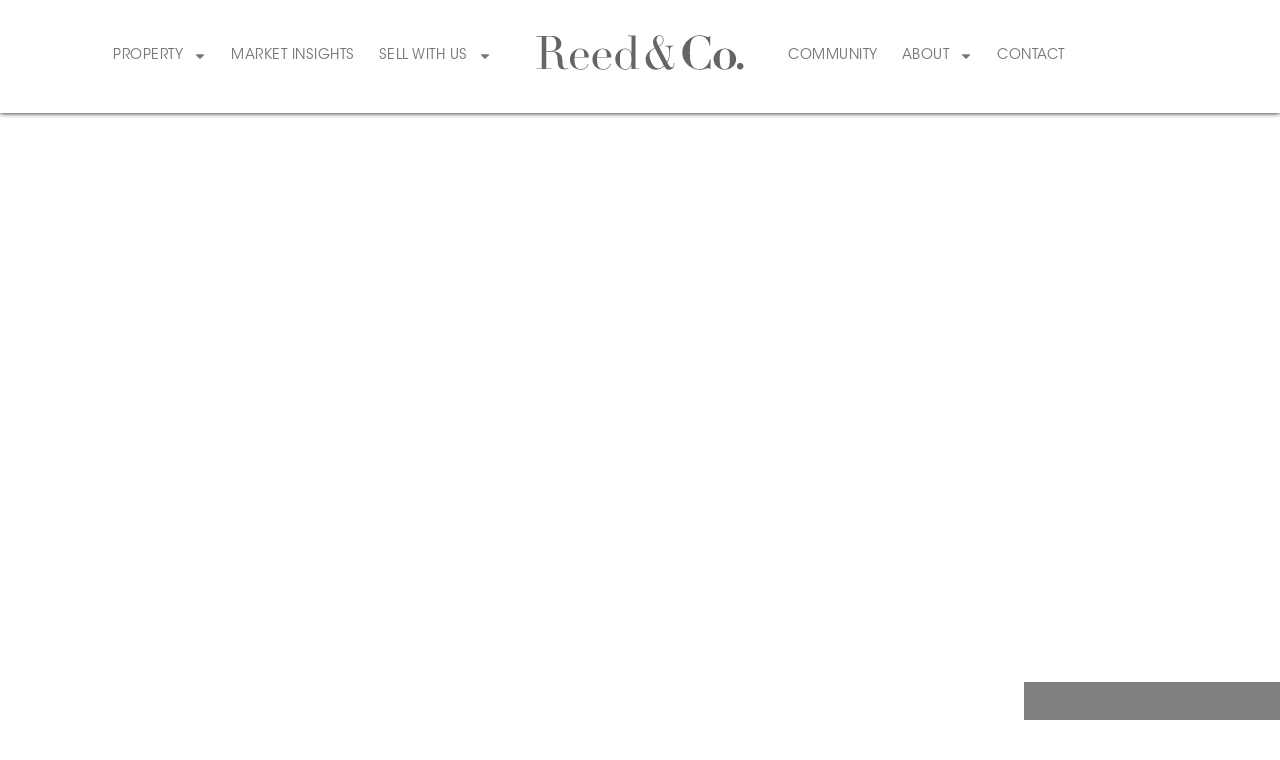

--- FILE ---
content_type: text/html; charset=UTF-8
request_url: https://reedandco.co/property/1201-11-sedgeland-drive-noosa-heads/1P0991/
body_size: 161630
content:
<!doctype html>
<html lang="en-US">
<head>
	<meta charset="UTF-8">
<script>
var gform;gform||(document.addEventListener("gform_main_scripts_loaded",function(){gform.scriptsLoaded=!0}),document.addEventListener("gform/theme/scripts_loaded",function(){gform.themeScriptsLoaded=!0}),window.addEventListener("DOMContentLoaded",function(){gform.domLoaded=!0}),gform={domLoaded:!1,scriptsLoaded:!1,themeScriptsLoaded:!1,isFormEditor:()=>"function"==typeof InitializeEditor,callIfLoaded:function(o){return!(!gform.domLoaded||!gform.scriptsLoaded||!gform.themeScriptsLoaded&&!gform.isFormEditor()||(gform.isFormEditor()&&console.warn("The use of gform.initializeOnLoaded() is deprecated in the form editor context and will be removed in Gravity Forms 3.1."),o(),0))},initializeOnLoaded:function(o){gform.callIfLoaded(o)||(document.addEventListener("gform_main_scripts_loaded",()=>{gform.scriptsLoaded=!0,gform.callIfLoaded(o)}),document.addEventListener("gform/theme/scripts_loaded",()=>{gform.themeScriptsLoaded=!0,gform.callIfLoaded(o)}),window.addEventListener("DOMContentLoaded",()=>{gform.domLoaded=!0,gform.callIfLoaded(o)}))},hooks:{action:{},filter:{}},addAction:function(o,r,e,t){gform.addHook("action",o,r,e,t)},addFilter:function(o,r,e,t){gform.addHook("filter",o,r,e,t)},doAction:function(o){gform.doHook("action",o,arguments)},applyFilters:function(o){return gform.doHook("filter",o,arguments)},removeAction:function(o,r){gform.removeHook("action",o,r)},removeFilter:function(o,r,e){gform.removeHook("filter",o,r,e)},addHook:function(o,r,e,t,n){null==gform.hooks[o][r]&&(gform.hooks[o][r]=[]);var d=gform.hooks[o][r];null==n&&(n=r+"_"+d.length),gform.hooks[o][r].push({tag:n,callable:e,priority:t=null==t?10:t})},doHook:function(r,o,e){var t;if(e=Array.prototype.slice.call(e,1),null!=gform.hooks[r][o]&&((o=gform.hooks[r][o]).sort(function(o,r){return o.priority-r.priority}),o.forEach(function(o){"function"!=typeof(t=o.callable)&&(t=window[t]),"action"==r?t.apply(null,e):e[0]=t.apply(null,e)})),"filter"==r)return e[0]},removeHook:function(o,r,t,n){var e;null!=gform.hooks[o][r]&&(e=(e=gform.hooks[o][r]).filter(function(o,r,e){return!!(null!=n&&n!=o.tag||null!=t&&t!=o.priority)}),gform.hooks[o][r]=e)}});
</script>

	<meta name="viewport" content="width=device-width, initial-scale=1">
	<link rel="profile" href="https://gmpg.org/xfn/11">
	<meta name='robots' content='index, follow, max-image-preview:large, max-snippet:-1, max-video-preview:-1' />

	<!-- This site is optimized with the Yoast SEO plugin v26.3 - https://yoast.com/wordpress/plugins/seo/ -->
	<title>1201/11 Sedgeland Drive Noosa Heads QLD 4567</title>
	<meta name="description" content="Designed by award-winning Sparks Architects, villa 1201 at the Parkridge is a nod to modern design, built for coastal living. ..." />
	<link rel="canonical" href="https://reedandco.co/property/1201-11-sedgeland-drive-noosa-heads/1P0991/" />
	<meta property="og:locale" content="en_US" />
	<meta property="og:type" content="article" />
	<meta property="og:title" content="1201/11 Sedgeland Drive Noosa Heads QLD 4567" />
	<meta property="og:url" content="https://reedandco.co/property/1201-11-sedgeland-drive-noosa-heads/1P0991/" />
	<meta property="og:site_name" content="Reed &amp; Co" />
	<meta property="article:modified_time" content="2025-08-22T00:53:32+00:00" />
	<meta name="twitter:card" content="summary_large_image" />
	<script type="application/ld+json" class="yoast-schema-graph">{"@context":"https://schema.org","@graph":[{"@type":"WebPage","@id":"https://reedandco.co/property/","url":"https://reedandco.co/property/","name":"Property - Reed &amp; Co","isPartOf":{"@id":"https://reedandco.co/#website"},"datePublished":"2025-05-14T01:58:11+00:00","dateModified":"2025-08-22T00:53:32+00:00","breadcrumb":{"@id":"https://reedandco.co/property/#breadcrumb"},"inLanguage":"en-US","potentialAction":[{"@type":"ReadAction","target":["https://reedandco.co/property/"]}]},{"@type":"BreadcrumbList","@id":"https://reedandco.co/property/#breadcrumb","itemListElement":[{"@type":"ListItem","position":1,"name":"Home","item":"https://reedandco.co/"},{"@type":"ListItem","position":2,"name":"Property"}]},{"@type":"WebSite","@id":"https://reedandco.co/#website","url":"https://reedandco.co/","name":"Reed &amp; Co","description":"","potentialAction":[{"@type":"SearchAction","target":{"@type":"EntryPoint","urlTemplate":"https://reedandco.co/?s={search_term_string}"},"query-input":{"@type":"PropertyValueSpecification","valueRequired":true,"valueName":"search_term_string"}}],"inLanguage":"en-US"}]}</script>
	<!-- / Yoast SEO plugin. -->


<meta property="og:image" content="https://agentboxcdn.com.au/clients-data/3047/public_html/media/lt/1/1P0991/163271831948106268-rsd.jpg" /><meta property="og:url" content="https://reedandco.co/property/1201-11-sedgeland-drive-noosa-heads-qld-4567" /><link rel='dns-prefetch' href='//www.google.com' />
<link rel='dns-prefetch' href='//maps.googleapis.com' />
<link rel="alternate" type="application/rss+xml" title="Reed &amp; Co &raquo; Feed" href="https://reedandco.co/feed/" />
<link rel="alternate" type="application/rss+xml" title="Reed &amp; Co &raquo; Comments Feed" href="https://reedandco.co/comments/feed/" />
<link rel="alternate" title="oEmbed (JSON)" type="application/json+oembed" href="https://reedandco.co/wp-json/oembed/1.0/embed?url=https%3A%2F%2Freedandco.co%2Fproperty%2F" />
<link rel="alternate" title="oEmbed (XML)" type="text/xml+oembed" href="https://reedandco.co/wp-json/oembed/1.0/embed?url=https%3A%2F%2Freedandco.co%2Fproperty%2F&#038;format=xml" />
<style id='wp-img-auto-sizes-contain-inline-css'>
img:is([sizes=auto i],[sizes^="auto," i]){contain-intrinsic-size:3000px 1500px}
/*# sourceURL=wp-img-auto-sizes-contain-inline-css */
</style>
<style id='wp-emoji-styles-inline-css'>

	img.wp-smiley, img.emoji {
		display: inline !important;
		border: none !important;
		box-shadow: none !important;
		height: 1em !important;
		width: 1em !important;
		margin: 0 0.07em !important;
		vertical-align: -0.1em !important;
		background: none !important;
		padding: 0 !important;
	}
/*# sourceURL=wp-emoji-styles-inline-css */
</style>
<link rel='stylesheet' id='wp-components-css' href='https://reedandco.co/wp-includes/css/dist/components/style.min.css?ver=6.9' media='all' />
<link rel='stylesheet' id='wp-preferences-css' href='https://reedandco.co/wp-includes/css/dist/preferences/style.min.css?ver=6.9' media='all' />
<link rel='stylesheet' id='wp-block-editor-css' href='https://reedandco.co/wp-includes/css/dist/block-editor/style.min.css?ver=6.9' media='all' />
<link rel='stylesheet' id='popup-maker-block-library-style-css' href='https://reedandco.co/wp-content/plugins/popup-maker/dist/packages/block-library-style.css?ver=dbea705cfafe089d65f1' media='all' />
<link rel='stylesheet' id='hello-elementor-css' href='https://reedandco.co/wp-content/themes/hello-elementor/style.min.css?ver=3.3.0' media='all' />
<link rel='stylesheet' id='hello-elementor-theme-style-css' href='https://reedandco.co/wp-content/themes/hello-elementor/theme.min.css?ver=3.3.0' media='all' />
<link rel='stylesheet' id='hello-elementor-header-footer-css' href='https://reedandco.co/wp-content/themes/hello-elementor/header-footer.min.css?ver=3.3.0' media='all' />
<link rel='stylesheet' id='elementor-frontend-css' href='https://reedandco.co/wp-content/plugins/elementor/assets/css/frontend.min.css?ver=3.31.2' media='all' />
<style id='elementor-frontend-inline-css'>
.elementor-kit-7{--e-global-color-primary:#666666;--e-global-color-secondary:#666666;--e-global-color-text:#666666;--e-global-color-accent:#666666;--e-global-typography-secondary-font-weight:400;--e-global-typography-text-font-weight:400;--e-global-typography-accent-font-weight:500;font-family:"Avant Garde", Sans-serif;font-size:16px;}.elementor-kit-7 e-page-transition{background-color:#FFBC7D;}.elementor-kit-7 a{font-size:16px;}.elementor-kit-7 h1{font-family:"Didot", Sans-serif;font-size:48px;}.elementor-kit-7 h2{font-family:"Didot", Sans-serif;font-size:32px;}.elementor-kit-7 h3{font-family:"Didot", Sans-serif;font-size:28px;}.elementor-kit-7 h4{font-family:"Didot", Sans-serif;font-size:24px;}.elementor-kit-7 h5{font-family:"Didot", Sans-serif;font-size:20px;}.elementor-kit-7 h6{font-family:"Didot", Sans-serif;font-size:18px;}.elementor-section.elementor-section-boxed > .elementor-container{max-width:1366px;}.e-con{--container-max-width:1366px;}.elementor-widget:not(:last-child){margin-block-end:20px;}.elementor-element{--widgets-spacing:20px 20px;--widgets-spacing-row:20px;--widgets-spacing-column:20px;}{}h1.entry-title{display:var(--page-title-display);}.site-header .site-branding{flex-direction:column;align-items:stretch;}.site-header{padding-inline-end:0px;padding-inline-start:0px;}.site-footer .site-branding{flex-direction:column;align-items:stretch;}@media(max-width:1024px){.elementor-section.elementor-section-boxed > .elementor-container{max-width:1024px;}.e-con{--container-max-width:1024px;}}@media(max-width:767px){.elementor-section.elementor-section-boxed > .elementor-container{max-width:767px;}.e-con{--container-max-width:767px;}}/* Start Custom Fonts CSS */@font-face {
	font-family: 'Avant Garde';
	font-style: normal;
	font-weight: 400;
	font-display: auto;
	src: url('https://reedandco.co/wp-content/uploads/2025/05/ITCAvantGardeStd-Bk.ttf') format('truetype');
}
@font-face {
	font-family: 'Avant Garde';
	font-style: normal;
	font-weight: 700;
	font-display: auto;
	src: url('https://reedandco.co/wp-content/uploads/2025/05/ITCAvantGardeStd-Bold.ttf') format('truetype');
}
@font-face {
	font-family: 'Avant Garde';
	font-style: normal;
	font-weight: 500;
	font-display: auto;
	src: url('https://reedandco.co/wp-content/uploads/2025/05/ITCAvantGardeStd-Md.ttf') format('truetype');
}
@font-face {
	font-family: 'Avant Garde';
	font-style: normal;
	font-weight: 100;
	font-display: auto;
	src: url('https://reedandco.co/wp-content/uploads/2025/05/ITCAvantGardeStd-XLt.ttf') format('truetype');
}
/* End Custom Fonts CSS */
/* Start Custom Fonts CSS */@font-face {
	font-family: 'Didot';
	font-style: normal;
	font-weight: 700;
	font-display: auto;
	src: url('https://reedandco.co/wp-content/uploads/2025/05/Didot-Bold.ttf') format('truetype');
}
@font-face {
	font-family: 'Didot';
	font-style: normal;
	font-weight: 300;
	font-display: auto;
	src: url('https://reedandco.co/wp-content/uploads/2025/05/Didot-Regular.ttf') format('truetype');
}
/* End Custom Fonts CSS */
.elementor-52 .elementor-element.elementor-element-776cbb7{--display:flex;--flex-direction:row;--container-widget-width:initial;--container-widget-height:100%;--container-widget-flex-grow:1;--container-widget-align-self:stretch;--flex-wrap-mobile:wrap;--padding-top:150px;--padding-bottom:0px;--padding-left:0px;--padding-right:0px;}.elementor-52 .elementor-element.elementor-element-776cbb7:not(.elementor-motion-effects-element-type-background), .elementor-52 .elementor-element.elementor-element-776cbb7 > .elementor-motion-effects-container > .elementor-motion-effects-layer{background-color:#FFFFFF;}.elementor-52 .elementor-element.elementor-element-7899530{--display:flex;--flex-direction:row;--container-widget-width:initial;--container-widget-height:100%;--container-widget-flex-grow:1;--container-widget-align-self:stretch;--flex-wrap-mobile:wrap;--padding-top:0px;--padding-bottom:50px;--padding-left:20px;--padding-right:20px;}:root{--page-title-display:none;}@media(max-width:767px){.elementor-52 .elementor-element.elementor-element-776cbb7{--padding-top:100px;--padding-bottom:0px;--padding-left:0px;--padding-right:0px;}}@media(min-width:768px){.elementor-52 .elementor-element.elementor-element-776cbb7{--content-width:1366px;}}
.elementor-513 .elementor-element.elementor-element-499ea97b{--display:flex;--flex-direction:row;--container-widget-width:calc( ( 1 - var( --container-widget-flex-grow ) ) * 100% );--container-widget-height:100%;--container-widget-flex-grow:1;--container-widget-align-self:stretch;--flex-wrap-mobile:wrap;--align-items:center;--border-radius:0px 0px 0px 0px;box-shadow:0px 0px 5px 0px #000000;}.elementor-513 .elementor-element.elementor-element-499ea97b:not(.elementor-motion-effects-element-type-background), .elementor-513 .elementor-element.elementor-element-499ea97b > .elementor-motion-effects-container > .elementor-motion-effects-layer{background-color:#FFFFFF;}.elementor-513 .elementor-element.elementor-element-453cdd06{--display:flex;}.elementor-widget-nav-menu .elementor-nav-menu--main .elementor-item{color:var( --e-global-color-text );fill:var( --e-global-color-text );}.elementor-widget-nav-menu .elementor-nav-menu--main .elementor-item:hover,
					.elementor-widget-nav-menu .elementor-nav-menu--main .elementor-item.elementor-item-active,
					.elementor-widget-nav-menu .elementor-nav-menu--main .elementor-item.highlighted,
					.elementor-widget-nav-menu .elementor-nav-menu--main .elementor-item:focus{color:var( --e-global-color-accent );fill:var( --e-global-color-accent );}.elementor-widget-nav-menu .elementor-nav-menu--main:not(.e--pointer-framed) .elementor-item:before,
					.elementor-widget-nav-menu .elementor-nav-menu--main:not(.e--pointer-framed) .elementor-item:after{background-color:var( --e-global-color-accent );}.elementor-widget-nav-menu .e--pointer-framed .elementor-item:before,
					.elementor-widget-nav-menu .e--pointer-framed .elementor-item:after{border-color:var( --e-global-color-accent );}.elementor-widget-nav-menu{--e-nav-menu-divider-color:var( --e-global-color-text );}.elementor-widget-nav-menu .elementor-nav-menu--dropdown .elementor-item, .elementor-widget-nav-menu .elementor-nav-menu--dropdown  .elementor-sub-item{font-weight:var( --e-global-typography-accent-font-weight );}.elementor-513 .elementor-element.elementor-element-72e05bd1 .elementor-menu-toggle{margin:0 auto;}.elementor-513 .elementor-element.elementor-element-72e05bd1 .elementor-nav-menu .elementor-item{font-family:"Roboto", Sans-serif;font-weight:400;text-transform:uppercase;}.elementor-513 .elementor-element.elementor-element-72e05bd1 .elementor-nav-menu--main .elementor-item{color:#767676;fill:#767676;}.elementor-513 .elementor-element.elementor-element-72e05bd1 .elementor-nav-menu--main .elementor-item:hover,
					.elementor-513 .elementor-element.elementor-element-72e05bd1 .elementor-nav-menu--main .elementor-item.elementor-item-active,
					.elementor-513 .elementor-element.elementor-element-72e05bd1 .elementor-nav-menu--main .elementor-item.highlighted,
					.elementor-513 .elementor-element.elementor-element-72e05bd1 .elementor-nav-menu--main .elementor-item:focus{color:#767676;fill:#767676;}.elementor-513 .elementor-element.elementor-element-72e05bd1 .elementor-nav-menu--main:not(.e--pointer-framed) .elementor-item:before,
					.elementor-513 .elementor-element.elementor-element-72e05bd1 .elementor-nav-menu--main:not(.e--pointer-framed) .elementor-item:after{background-color:#FFFFFF;}.elementor-513 .elementor-element.elementor-element-72e05bd1 .e--pointer-framed .elementor-item:before,
					.elementor-513 .elementor-element.elementor-element-72e05bd1 .e--pointer-framed .elementor-item:after{border-color:#FFFFFF;}.elementor-513 .elementor-element.elementor-element-72e05bd1 .elementor-nav-menu--dropdown a, .elementor-513 .elementor-element.elementor-element-72e05bd1 .elementor-menu-toggle{color:#FFFFFF;fill:#FFFFFF;}.elementor-513 .elementor-element.elementor-element-72e05bd1 .elementor-nav-menu--dropdown{background-color:#3C3C3B;}.elementor-513 .elementor-element.elementor-element-72e05bd1 .elementor-nav-menu--dropdown .elementor-item, .elementor-513 .elementor-element.elementor-element-72e05bd1 .elementor-nav-menu--dropdown  .elementor-sub-item{font-weight:400;}.elementor-513 .elementor-element.elementor-element-b1ffe99{--display:flex;}.elementor-widget-image .widget-image-caption{color:var( --e-global-color-text );font-weight:var( --e-global-typography-text-font-weight );}.elementor-513 .elementor-element.elementor-element-ba31439{--display:flex;}.elementor-513 .elementor-element.elementor-element-cf1d366 .elementor-menu-toggle{margin:0 auto;}.elementor-513 .elementor-element.elementor-element-cf1d366 .elementor-nav-menu .elementor-item{font-family:"Roboto", Sans-serif;font-weight:400;text-transform:uppercase;}.elementor-513 .elementor-element.elementor-element-cf1d366 .elementor-nav-menu--main .elementor-item{color:#767676;fill:#767676;}.elementor-513 .elementor-element.elementor-element-cf1d366 .elementor-nav-menu--main .elementor-item:hover,
					.elementor-513 .elementor-element.elementor-element-cf1d366 .elementor-nav-menu--main .elementor-item.elementor-item-active,
					.elementor-513 .elementor-element.elementor-element-cf1d366 .elementor-nav-menu--main .elementor-item.highlighted,
					.elementor-513 .elementor-element.elementor-element-cf1d366 .elementor-nav-menu--main .elementor-item:focus{color:#767676;fill:#767676;}.elementor-513 .elementor-element.elementor-element-cf1d366 .elementor-nav-menu--main:not(.e--pointer-framed) .elementor-item:before,
					.elementor-513 .elementor-element.elementor-element-cf1d366 .elementor-nav-menu--main:not(.e--pointer-framed) .elementor-item:after{background-color:#FFFFFF;}.elementor-513 .elementor-element.elementor-element-cf1d366 .e--pointer-framed .elementor-item:before,
					.elementor-513 .elementor-element.elementor-element-cf1d366 .e--pointer-framed .elementor-item:after{border-color:#FFFFFF;}.elementor-513 .elementor-element.elementor-element-cf1d366 .elementor-nav-menu--dropdown a, .elementor-513 .elementor-element.elementor-element-cf1d366 .elementor-menu-toggle{color:#FFFFFF;fill:#FFFFFF;}.elementor-513 .elementor-element.elementor-element-cf1d366 .elementor-nav-menu--dropdown{background-color:#3C3C3B;}.elementor-513 .elementor-element.elementor-element-cf1d366 .elementor-nav-menu--dropdown .elementor-item, .elementor-513 .elementor-element.elementor-element-cf1d366 .elementor-nav-menu--dropdown  .elementor-sub-item{font-weight:400;}.elementor-513 .elementor-element.elementor-element-4d98cf99{--display:flex;--flex-direction:row;--container-widget-width:initial;--container-widget-height:100%;--container-widget-flex-grow:1;--container-widget-align-self:stretch;--flex-wrap-mobile:wrap;box-shadow:0px 0px 5px 0px #000000;}.elementor-513 .elementor-element.elementor-element-4d98cf99:not(.elementor-motion-effects-element-type-background), .elementor-513 .elementor-element.elementor-element-4d98cf99 > .elementor-motion-effects-container > .elementor-motion-effects-layer{background-color:#FFFFFF;}.elementor-513 .elementor-element.elementor-element-54ade8b3{--display:flex;}.elementor-513 .elementor-element.elementor-element-54ade8b3.e-con{--flex-grow:0;--flex-shrink:0;}.elementor-513 .elementor-element.elementor-element-52f22863{--display:flex;}.elementor-513 .elementor-element.elementor-element-52f22863.e-con{--flex-grow:0;--flex-shrink:0;}.elementor-513 .elementor-element.elementor-element-b391a7a{--display:flex;--flex-direction:row;--container-widget-width:initial;--container-widget-height:100%;--container-widget-flex-grow:1;--container-widget-align-self:stretch;--flex-wrap-mobile:wrap;}.elementor-513 .elementor-element.elementor-element-b391a7a:not(.elementor-motion-effects-element-type-background), .elementor-513 .elementor-element.elementor-element-b391a7a > .elementor-motion-effects-container > .elementor-motion-effects-layer{background-color:#FFFFFF00;}.elementor-513 .elementor-element.elementor-element-465aafda{--display:flex;--padding-top:50px;--padding-bottom:50px;--padding-left:30px;--padding-right:30px;}.elementor-513 .elementor-element.elementor-element-465aafda:not(.elementor-motion-effects-element-type-background), .elementor-513 .elementor-element.elementor-element-465aafda > .elementor-motion-effects-container > .elementor-motion-effects-layer{background-color:#FFFFFF;}.elementor-513 .elementor-element.elementor-element-534fa6aa .elementor-nav-menu .elementor-item{font-weight:400;text-transform:uppercase;}.elementor-513 .elementor-element.elementor-element-534fa6aa .elementor-nav-menu--main .elementor-item{color:#666666;fill:#666666;}.elementor-513 .elementor-element.elementor-element-534fa6aa .elementor-nav-menu--dropdown a, .elementor-513 .elementor-element.elementor-element-534fa6aa .elementor-menu-toggle{color:#666666;fill:#666666;}.elementor-513 .elementor-element.elementor-element-534fa6aa .elementor-nav-menu--dropdown a:hover,
					.elementor-513 .elementor-element.elementor-element-534fa6aa .elementor-nav-menu--dropdown a:focus,
					.elementor-513 .elementor-element.elementor-element-534fa6aa .elementor-nav-menu--dropdown a.elementor-item-active,
					.elementor-513 .elementor-element.elementor-element-534fa6aa .elementor-nav-menu--dropdown a.highlighted{background-color:#FFFFFF;}.elementor-513 .elementor-element.elementor-element-534fa6aa .elementor-nav-menu--dropdown .elementor-item, .elementor-513 .elementor-element.elementor-element-534fa6aa .elementor-nav-menu--dropdown  .elementor-sub-item{font-weight:400;}.elementor-513 .elementor-element.elementor-global-1510{--grid-template-columns:repeat(0, auto);--grid-column-gap:15px;}.elementor-513 .elementor-element.elementor-global-1510 .elementor-widget-container{text-align:center;}.elementor-513 .elementor-element.elementor-global-1510 .elementor-social-icon{background-color:#767676;}.elementor-theme-builder-content-area{height:400px;}.elementor-location-header:before, .elementor-location-footer:before{content:"";display:table;clear:both;}@media(max-width:1024px){.elementor-513 .elementor-element.elementor-element-4d98cf99{--align-items:center;--container-widget-width:calc( ( 1 - var( --container-widget-flex-grow ) ) * 100% );}.elementor-513 .elementor-element.elementor-element-52f22863{--align-items:flex-end;--container-widget-width:calc( ( 1 - var( --container-widget-flex-grow ) ) * 100% );}.elementor-513 .elementor-element.elementor-element-b391a7a{--padding-top:0px;--padding-bottom:0px;--padding-left:0px;--padding-right:0px;}.elementor-513 .elementor-element.elementor-element-465aafda{--padding-top:50px;--padding-bottom:50px;--padding-left:10px;--padding-right:30px;}.elementor-513 .elementor-element.elementor-element-534fa6aa > .elementor-widget-container{margin:0px 0px 100px 0px;}.elementor-513 .elementor-element.elementor-element-534fa6aa .e--pointer-framed .elementor-item:before{border-width:0px;}.elementor-513 .elementor-element.elementor-element-534fa6aa .e--pointer-framed.e--animation-draw .elementor-item:before{border-width:0 0 0px 0px;}.elementor-513 .elementor-element.elementor-element-534fa6aa .e--pointer-framed.e--animation-draw .elementor-item:after{border-width:0px 0px 0 0;}.elementor-513 .elementor-element.elementor-element-534fa6aa .e--pointer-framed.e--animation-corners .elementor-item:before{border-width:0px 0 0 0px;}.elementor-513 .elementor-element.elementor-element-534fa6aa .e--pointer-framed.e--animation-corners .elementor-item:after{border-width:0 0px 0px 0;}.elementor-513 .elementor-element.elementor-element-534fa6aa .e--pointer-underline .elementor-item:after,
					 .elementor-513 .elementor-element.elementor-element-534fa6aa .e--pointer-overline .elementor-item:before,
					 .elementor-513 .elementor-element.elementor-element-534fa6aa .e--pointer-double-line .elementor-item:before,
					 .elementor-513 .elementor-element.elementor-element-534fa6aa .e--pointer-double-line .elementor-item:after{height:0px;}.elementor-513 .elementor-element.elementor-global-1510 .elementor-widget-container{text-align:left;}.elementor-513 .elementor-element.elementor-global-1510 > .elementor-widget-container{padding:0px 20px 0px 20px;}.elementor-513 .elementor-element.elementor-global-1510{--icon-size:20px;}.elementor-513 .elementor-element.elementor-global-1510 .elementor-icon{border-radius:100% 100% 100% 100%;}}@media(max-width:767px){.elementor-513 .elementor-element.elementor-element-54ade8b3{--width:52%;}.elementor-513 .elementor-element.elementor-element-52f22863{--width:42%;}.elementor-513 .elementor-element.elementor-element-465aafda{--width:95%;}}@media(min-width:768px){.elementor-513 .elementor-element.elementor-element-499ea97b{--content-width:1366px;}.elementor-513 .elementor-element.elementor-element-453cdd06{--width:40%;}.elementor-513 .elementor-element.elementor-element-b1ffe99{--width:20%;}.elementor-513 .elementor-element.elementor-element-ba31439{--width:40%;}.elementor-513 .elementor-element.elementor-element-4d98cf99{--content-width:1366px;}.elementor-513 .elementor-element.elementor-element-465aafda{--width:90%;}}@media(max-width:1024px) and (min-width:768px){.elementor-513 .elementor-element.elementor-element-54ade8b3{--width:30%;}.elementor-513 .elementor-element.elementor-element-52f22863{--width:67%;}}/* Start custom CSS for html, class: .elementor-element-9ca5d33 */.elementor-513 .elementor-element.elementor-element-9ca5d33{
    min-height:50px;
}/* End custom CSS */
.elementor-1872 .elementor-element.elementor-element-885cf1a{--display:flex;--flex-direction:row;--container-widget-width:calc( ( 1 - var( --container-widget-flex-grow ) ) * 100% );--container-widget-height:100%;--container-widget-flex-grow:1;--container-widget-align-self:stretch;--flex-wrap-mobile:wrap;--align-items:center;}.elementor-1872 .elementor-element.elementor-element-64eb04d{--display:flex;--flex-direction:row;--container-widget-width:calc( ( 1 - var( --container-widget-flex-grow ) ) * 100% );--container-widget-height:100%;--container-widget-flex-grow:1;--container-widget-align-self:stretch;--flex-wrap-mobile:wrap;--align-items:center;border-style:solid;--border-style:solid;border-width:1px 0px 0px 0px;--border-top-width:1px;--border-right-width:0px;--border-bottom-width:0px;--border-left-width:0px;border-color:#767676;--border-color:#767676;}.elementor-1872 .elementor-element.elementor-element-2d850d5{--display:flex;--align-items:center;--container-widget-width:calc( ( 1 - var( --container-widget-flex-grow ) ) * 100% );}.elementor-1872 .elementor-element.elementor-global-1510{--grid-template-columns:repeat(0, auto);--grid-column-gap:15px;}.elementor-1872 .elementor-element.elementor-global-1510 .elementor-widget-container{text-align:center;}.elementor-1872 .elementor-element.elementor-global-1510 .elementor-social-icon{background-color:#767676;}.elementor-1872 .elementor-element.elementor-element-2ff9fe9{--display:flex;}.elementor-widget-text-editor{font-weight:var( --e-global-typography-text-font-weight );color:var( --e-global-color-text );}.elementor-widget-text-editor.elementor-drop-cap-view-stacked .elementor-drop-cap{background-color:var( --e-global-color-primary );}.elementor-widget-text-editor.elementor-drop-cap-view-framed .elementor-drop-cap, .elementor-widget-text-editor.elementor-drop-cap-view-default .elementor-drop-cap{color:var( --e-global-color-primary );border-color:var( --e-global-color-primary );}.elementor-1872 .elementor-element.elementor-element-be86856{font-weight:400;}.elementor-theme-builder-content-area{height:400px;}.elementor-location-header:before, .elementor-location-footer:before{content:"";display:table;clear:both;}@media(min-width:768px){.elementor-1872 .elementor-element.elementor-element-64eb04d{--width:100%;}.elementor-1872 .elementor-element.elementor-element-2d850d5{--width:30%;}.elementor-1872 .elementor-element.elementor-element-2ff9fe9{--width:70%;}}@media(max-width:1024px){.elementor-1872 .elementor-element.elementor-global-1510 .elementor-widget-container{text-align:left;}.elementor-1872 .elementor-element.elementor-global-1510 > .elementor-widget-container{padding:0px 20px 0px 20px;}.elementor-1872 .elementor-element.elementor-global-1510{--icon-size:20px;}.elementor-1872 .elementor-element.elementor-global-1510 .elementor-icon{border-radius:100% 100% 100% 100%;}}@media(max-width:767px){.elementor-1872 .elementor-element.elementor-element-be86856{text-align:center;font-size:14px;}}
/*# sourceURL=elementor-frontend-inline-css */
</style>
<link rel='stylesheet' id='widget-nav-menu-css' href='https://reedandco.co/wp-content/plugins/elementor-pro/assets/css/widget-nav-menu.min.css?ver=3.31.2' media='all' />
<link rel='stylesheet' id='widget-image-css' href='https://reedandco.co/wp-content/plugins/elementor/assets/css/widget-image.min.css?ver=3.31.2' media='all' />
<link rel='stylesheet' id='widget-social-icons-css' href='https://reedandco.co/wp-content/plugins/elementor/assets/css/widget-social-icons.min.css?ver=3.31.2' media='all' />
<link rel='stylesheet' id='e-apple-webkit-css' href='https://reedandco.co/wp-content/plugins/elementor/assets/css/conditionals/apple-webkit.min.css?ver=3.31.2' media='all' />
<link rel='stylesheet' id='popup-maker-site-css' href='https://reedandco.co/wp-content/plugins/popup-maker/dist/assets/site.css?ver=1.21.5' media='all' />
<style id='popup-maker-site-inline-css'>
/* Popup Google Fonts */
@import url('//fonts.googleapis.com/css?family=Montserrat:100');

/* Popup Theme 1885: Default Theme */
.pum-theme-1885, .pum-theme-default-theme { background-color: rgba( 0, 0, 0, 0.40 ) } 
.pum-theme-1885 .pum-container, .pum-theme-default-theme .pum-container { padding: 18px; border-radius: 0px; border: 1px none #000000; box-shadow: 1px 1px 3px 0px rgba( 2, 2, 2, 0.23 ); background-color: rgba( 249, 249, 249, 1.00 ) } 
.pum-theme-1885 .pum-title, .pum-theme-default-theme .pum-title { color: #000000; text-align: left; text-shadow: 0px 0px 0px rgba( 2, 2, 2, 0.23 ); font-family: inherit; font-weight: 400; font-size: 32px; line-height: 36px } 
.pum-theme-1885 .pum-content, .pum-theme-default-theme .pum-content { color: #8c8c8c; font-family: inherit; font-weight: 400 } 
.pum-theme-1885 .pum-content + .pum-close, .pum-theme-default-theme .pum-content + .pum-close { position: absolute; height: auto; width: auto; left: auto; right: 0px; bottom: auto; top: 0px; padding: 8px; color: #ffffff; font-family: inherit; font-weight: 400; font-size: 12px; line-height: 14px; border: 1px none #ffffff; border-radius: 0px; box-shadow: 1px 1px 3px 0px rgba( 2, 2, 2, 0.23 ); text-shadow: 0px 0px 0px rgba( 0, 0, 0, 0.23 ); background-color: rgba( 118, 118, 118, 1.00 ) } 

/* Popup Theme 1886: Light Box */
.pum-theme-1886, .pum-theme-lightbox { background-color: rgba( 0, 0, 0, 0.60 ) } 
.pum-theme-1886 .pum-container, .pum-theme-lightbox .pum-container { padding: 18px; border-radius: 3px; border: 8px solid #000000; box-shadow: 0px 0px 30px 0px rgba( 2, 2, 2, 1.00 ); background-color: rgba( 255, 255, 255, 1.00 ) } 
.pum-theme-1886 .pum-title, .pum-theme-lightbox .pum-title { color: #000000; text-align: left; text-shadow: 0px 0px 0px rgba( 2, 2, 2, 0.23 ); font-family: inherit; font-weight: 100; font-size: 32px; line-height: 36px } 
.pum-theme-1886 .pum-content, .pum-theme-lightbox .pum-content { color: #000000; font-family: inherit; font-weight: 100 } 
.pum-theme-1886 .pum-content + .pum-close, .pum-theme-lightbox .pum-content + .pum-close { position: absolute; height: 26px; width: 26px; left: auto; right: -13px; bottom: auto; top: -13px; padding: 0px; color: #ffffff; font-family: Arial; font-weight: 100; font-size: 24px; line-height: 24px; border: 2px solid #ffffff; border-radius: 26px; box-shadow: 0px 0px 15px 1px rgba( 2, 2, 2, 0.75 ); text-shadow: 0px 0px 0px rgba( 0, 0, 0, 0.23 ); background-color: rgba( 0, 0, 0, 1.00 ) } 

/* Popup Theme 1887: Enterprise Blue */
.pum-theme-1887, .pum-theme-enterprise-blue { background-color: rgba( 0, 0, 0, 0.70 ) } 
.pum-theme-1887 .pum-container, .pum-theme-enterprise-blue .pum-container { padding: 28px; border-radius: 5px; border: 1px none #000000; box-shadow: 0px 10px 25px 4px rgba( 2, 2, 2, 0.50 ); background-color: rgba( 255, 255, 255, 1.00 ) } 
.pum-theme-1887 .pum-title, .pum-theme-enterprise-blue .pum-title { color: #315b7c; text-align: left; text-shadow: 0px 0px 0px rgba( 2, 2, 2, 0.23 ); font-family: inherit; font-weight: 100; font-size: 34px; line-height: 36px } 
.pum-theme-1887 .pum-content, .pum-theme-enterprise-blue .pum-content { color: #2d2d2d; font-family: inherit; font-weight: 100 } 
.pum-theme-1887 .pum-content + .pum-close, .pum-theme-enterprise-blue .pum-content + .pum-close { position: absolute; height: 28px; width: 28px; left: auto; right: 8px; bottom: auto; top: 8px; padding: 4px; color: #ffffff; font-family: Times New Roman; font-weight: 100; font-size: 20px; line-height: 20px; border: 1px none #ffffff; border-radius: 42px; box-shadow: 0px 0px 0px 0px rgba( 2, 2, 2, 0.23 ); text-shadow: 0px 0px 0px rgba( 0, 0, 0, 0.23 ); background-color: rgba( 49, 91, 124, 1.00 ) } 

/* Popup Theme 1888: Hello Box */
.pum-theme-1888, .pum-theme-hello-box { background-color: rgba( 0, 0, 0, 0.75 ) } 
.pum-theme-1888 .pum-container, .pum-theme-hello-box .pum-container { padding: 30px; border-radius: 80px; border: 14px solid #81d742; box-shadow: 0px 0px 0px 0px rgba( 2, 2, 2, 0.00 ); background-color: rgba( 255, 255, 255, 1.00 ) } 
.pum-theme-1888 .pum-title, .pum-theme-hello-box .pum-title { color: #2d2d2d; text-align: left; text-shadow: 0px 0px 0px rgba( 2, 2, 2, 0.23 ); font-family: Montserrat; font-weight: 100; font-size: 32px; line-height: 36px } 
.pum-theme-1888 .pum-content, .pum-theme-hello-box .pum-content { color: #2d2d2d; font-family: inherit; font-weight: 100 } 
.pum-theme-1888 .pum-content + .pum-close, .pum-theme-hello-box .pum-content + .pum-close { position: absolute; height: auto; width: auto; left: auto; right: -30px; bottom: auto; top: -30px; padding: 0px; color: #2d2d2d; font-family: Times New Roman; font-weight: 100; font-size: 32px; line-height: 28px; border: 1px none #ffffff; border-radius: 28px; box-shadow: 0px 0px 0px 0px rgba( 2, 2, 2, 0.23 ); text-shadow: 0px 0px 0px rgba( 0, 0, 0, 0.23 ); background-color: rgba( 255, 255, 255, 1.00 ) } 

/* Popup Theme 1889: Cutting Edge */
.pum-theme-1889, .pum-theme-cutting-edge { background-color: rgba( 0, 0, 0, 0.50 ) } 
.pum-theme-1889 .pum-container, .pum-theme-cutting-edge .pum-container { padding: 18px; border-radius: 0px; border: 1px none #000000; box-shadow: 0px 10px 25px 0px rgba( 2, 2, 2, 0.50 ); background-color: rgba( 30, 115, 190, 1.00 ) } 
.pum-theme-1889 .pum-title, .pum-theme-cutting-edge .pum-title { color: #ffffff; text-align: left; text-shadow: 0px 0px 0px rgba( 2, 2, 2, 0.23 ); font-family: Sans-Serif; font-weight: 100; font-size: 26px; line-height: 28px } 
.pum-theme-1889 .pum-content, .pum-theme-cutting-edge .pum-content { color: #ffffff; font-family: inherit; font-weight: 100 } 
.pum-theme-1889 .pum-content + .pum-close, .pum-theme-cutting-edge .pum-content + .pum-close { position: absolute; height: 24px; width: 24px; left: auto; right: 0px; bottom: auto; top: 0px; padding: 0px; color: #1e73be; font-family: Times New Roman; font-weight: 100; font-size: 32px; line-height: 24px; border: 1px none #ffffff; border-radius: 0px; box-shadow: -1px 1px 1px 0px rgba( 2, 2, 2, 0.10 ); text-shadow: -1px 1px 1px rgba( 0, 0, 0, 0.10 ); background-color: rgba( 238, 238, 34, 1.00 ) } 

/* Popup Theme 1890: Framed Border */
.pum-theme-1890, .pum-theme-framed-border { background-color: rgba( 255, 255, 255, 0.50 ) } 
.pum-theme-1890 .pum-container, .pum-theme-framed-border .pum-container { padding: 18px; border-radius: 0px; border: 20px outset #dd3333; box-shadow: 1px 1px 3px 0px rgba( 2, 2, 2, 0.97 ) inset; background-color: rgba( 255, 251, 239, 1.00 ) } 
.pum-theme-1890 .pum-title, .pum-theme-framed-border .pum-title { color: #000000; text-align: left; text-shadow: 0px 0px 0px rgba( 2, 2, 2, 0.23 ); font-family: inherit; font-weight: 100; font-size: 32px; line-height: 36px } 
.pum-theme-1890 .pum-content, .pum-theme-framed-border .pum-content { color: #2d2d2d; font-family: inherit; font-weight: 100 } 
.pum-theme-1890 .pum-content + .pum-close, .pum-theme-framed-border .pum-content + .pum-close { position: absolute; height: 20px; width: 20px; left: auto; right: -20px; bottom: auto; top: -20px; padding: 0px; color: #ffffff; font-family: Tahoma; font-weight: 700; font-size: 16px; line-height: 18px; border: 1px none #ffffff; border-radius: 0px; box-shadow: 0px 0px 0px 0px rgba( 2, 2, 2, 0.23 ); text-shadow: 0px 0px 0px rgba( 0, 0, 0, 0.23 ); background-color: rgba( 0, 0, 0, 0.55 ) } 

/* Popup Theme 1891: Floating Bar - Soft Blue */
.pum-theme-1891, .pum-theme-floating-bar { background-color: rgba( 255, 255, 255, 0.00 ) } 
.pum-theme-1891 .pum-container, .pum-theme-floating-bar .pum-container { padding: 8px; border-radius: 0px; border: 1px none #000000; box-shadow: 1px 1px 3px 0px rgba( 2, 2, 2, 0.23 ); background-color: rgba( 238, 246, 252, 1.00 ) } 
.pum-theme-1891 .pum-title, .pum-theme-floating-bar .pum-title { color: #505050; text-align: left; text-shadow: 0px 0px 0px rgba( 2, 2, 2, 0.23 ); font-family: inherit; font-weight: 400; font-size: 32px; line-height: 36px } 
.pum-theme-1891 .pum-content, .pum-theme-floating-bar .pum-content { color: #505050; font-family: inherit; font-weight: 400 } 
.pum-theme-1891 .pum-content + .pum-close, .pum-theme-floating-bar .pum-content + .pum-close { position: absolute; height: 18px; width: 18px; left: auto; right: 5px; bottom: auto; top: 50%; padding: 0px; color: #505050; font-family: Sans-Serif; font-weight: 700; font-size: 15px; line-height: 18px; border: 1px solid #505050; border-radius: 15px; box-shadow: 0px 0px 0px 0px rgba( 2, 2, 2, 0.00 ); text-shadow: 0px 0px 0px rgba( 0, 0, 0, 0.00 ); background-color: rgba( 255, 255, 255, 0.00 ); transform: translate(0, -50%) } 

/* Popup Theme 1892: Content Only - For use with page builders or block editor */
.pum-theme-1892, .pum-theme-content-only { background-color: rgba( 0, 0, 0, 0.70 ) } 
.pum-theme-1892 .pum-container, .pum-theme-content-only .pum-container { padding: 0px; border-radius: 0px; border: 1px none #000000; box-shadow: 0px 0px 0px 0px rgba( 2, 2, 2, 0.00 ) } 
.pum-theme-1892 .pum-title, .pum-theme-content-only .pum-title { color: #000000; text-align: left; text-shadow: 0px 0px 0px rgba( 2, 2, 2, 0.23 ); font-family: inherit; font-weight: 400; font-size: 32px; line-height: 36px } 
.pum-theme-1892 .pum-content, .pum-theme-content-only .pum-content { color: #8c8c8c; font-family: inherit; font-weight: 400 } 
.pum-theme-1892 .pum-content + .pum-close, .pum-theme-content-only .pum-content + .pum-close { position: absolute; height: 18px; width: 18px; left: auto; right: 7px; bottom: auto; top: 7px; padding: 0px; color: #000000; font-family: inherit; font-weight: 700; font-size: 20px; line-height: 20px; border: 1px none #ffffff; border-radius: 15px; box-shadow: 0px 0px 0px 0px rgba( 2, 2, 2, 0.00 ); text-shadow: 0px 0px 0px rgba( 0, 0, 0, 0.00 ); background-color: rgba( 255, 255, 255, 0.00 ) } 

#pum-2394 {z-index: 1999999999}
#pum-2391 {z-index: 1999999999}
#pum-1900 {z-index: 1999999999}
#pum-1894 {z-index: 1999999999}

/*# sourceURL=popup-maker-site-inline-css */
</style>
<link rel='stylesheet' id='gravity_forms_theme_reset-css' href='https://reedandco.co/wp-content/plugins/gravityforms/assets/css/dist/gravity-forms-theme-reset.min.css?ver=2.9.21' media='all' />
<link rel='stylesheet' id='gravity_forms_theme_foundation-css' href='https://reedandco.co/wp-content/plugins/gravityforms/assets/css/dist/gravity-forms-theme-foundation.min.css?ver=2.9.21' media='all' />
<link rel='stylesheet' id='gravity_forms_theme_framework-css' href='https://reedandco.co/wp-content/plugins/gravityforms/assets/css/dist/gravity-forms-theme-framework.min.css?ver=2.9.21' media='all' />
<link rel='stylesheet' id='gravity_forms_orbital_theme-css' href='https://reedandco.co/wp-content/plugins/gravityforms/assets/css/dist/gravity-forms-orbital-theme.min.css?ver=2.9.21' media='all' />
<link rel='stylesheet' id='slick-css-css' href='https://reedandco.co/wp-content/plugins/eg-custom-edits-clean//css/slick.css?ver=1.0' media='all' />
<link rel='stylesheet' id='slick-theme-css-css' href='https://reedandco.co/wp-content/plugins/eg-custom-edits-clean//css/slick-theme.css?ver=1.0' media='all' />
<link rel='stylesheet' id='eg-custom-css-css' href='https://reedandco.co/wp-content/plugins/eg-custom-edits-clean/css/eg-custom.css?ver=1.0' media='all' />
<link rel='stylesheet' id='elementor-gf-local-roboto-css' href='https://reedandco.co/wp-content/uploads/elementor/google-fonts/css/roboto.css?ver=1746152173' media='all' />
<script src="https://reedandco.co/wp-includes/js/jquery/jquery.min.js?ver=3.7.1" id="jquery-core-js"></script>
<script src="https://reedandco.co/wp-includes/js/jquery/jquery-migrate.min.js?ver=3.4.1" id="jquery-migrate-js"></script>
<script id="3d-flip-book-client-locale-loader-js-extra">
var FB3D_CLIENT_LOCALE = {"ajaxurl":"https://reedandco.co/wp-admin/admin-ajax.php","dictionary":{"Table of contents":"Table of contents","Close":"Close","Bookmarks":"Bookmarks","Thumbnails":"Thumbnails","Search":"Search","Share":"Share","Facebook":"Facebook","Twitter":"Twitter","Email":"Email","Play":"Play","Previous page":"Previous page","Next page":"Next page","Zoom in":"Zoom in","Zoom out":"Zoom out","Fit view":"Fit view","Auto play":"Auto play","Full screen":"Full screen","More":"More","Smart pan":"Smart pan","Single page":"Single page","Sounds":"Sounds","Stats":"Stats","Print":"Print","Download":"Download","Goto first page":"Goto first page","Goto last page":"Goto last page"},"images":"https://reedandco.co/wp-content/plugins/interactive-3d-flipbook-powered-physics-engine/assets/images/","jsData":{"urls":[],"posts":{"ids_mis":[],"ids":[]},"pages":[],"firstPages":[],"bookCtrlProps":[],"bookTemplates":[]},"key":"3d-flip-book","pdfJS":{"pdfJsLib":"https://reedandco.co/wp-content/plugins/interactive-3d-flipbook-powered-physics-engine/assets/js/pdf.min.js?ver=4.3.136","pdfJsWorker":"https://reedandco.co/wp-content/plugins/interactive-3d-flipbook-powered-physics-engine/assets/js/pdf.worker.js?ver=4.3.136","stablePdfJsLib":"https://reedandco.co/wp-content/plugins/interactive-3d-flipbook-powered-physics-engine/assets/js/stable/pdf.min.js?ver=2.5.207","stablePdfJsWorker":"https://reedandco.co/wp-content/plugins/interactive-3d-flipbook-powered-physics-engine/assets/js/stable/pdf.worker.js?ver=2.5.207","pdfJsCMapUrl":"https://reedandco.co/wp-content/plugins/interactive-3d-flipbook-powered-physics-engine/assets/cmaps/"},"cacheurl":"https://reedandco.co/wp-content/uploads/3d-flip-book/cache/","pluginsurl":"https://reedandco.co/wp-content/plugins/","pluginurl":"https://reedandco.co/wp-content/plugins/interactive-3d-flipbook-powered-physics-engine/","thumbnailSize":{"width":"150","height":"150"},"version":"1.16.17"};
//# sourceURL=3d-flip-book-client-locale-loader-js-extra
</script>
<script src="https://reedandco.co/wp-content/plugins/interactive-3d-flipbook-powered-physics-engine/assets/js/client-locale-loader.js?ver=1.16.17" id="3d-flip-book-client-locale-loader-js" async data-wp-strategy="async"></script>
<script defer='defer' src="https://reedandco.co/wp-content/plugins/gravityforms/js/jquery.json.min.js?ver=2.9.21" id="gform_json-js"></script>
<script id="gform_gravityforms-js-extra">
var gf_global = {"gf_currency_config":{"name":"Australian Dollar","symbol_left":"$","symbol_right":"","symbol_padding":" ","thousand_separator":",","decimal_separator":".","decimals":2,"code":"AUD"},"base_url":"https://reedandco.co/wp-content/plugins/gravityforms","number_formats":[],"spinnerUrl":"https://reedandco.co/wp-content/plugins/gravityforms/images/spinner.svg","version_hash":"d5b0d9a228fd823e7f26fe80accc1c88","strings":{"newRowAdded":"New row added.","rowRemoved":"Row removed","formSaved":"The form has been saved.  The content contains the link to return and complete the form."}};
var gf_global = {"gf_currency_config":{"name":"Australian Dollar","symbol_left":"$","symbol_right":"","symbol_padding":" ","thousand_separator":",","decimal_separator":".","decimals":2,"code":"AUD"},"base_url":"https://reedandco.co/wp-content/plugins/gravityforms","number_formats":[],"spinnerUrl":"https://reedandco.co/wp-content/plugins/gravityforms/images/spinner.svg","version_hash":"d5b0d9a228fd823e7f26fe80accc1c88","strings":{"newRowAdded":"New row added.","rowRemoved":"Row removed","formSaved":"The form has been saved.  The content contains the link to return and complete the form."}};
var gform_i18n = {"datepicker":{"days":{"monday":"Mo","tuesday":"Tu","wednesday":"We","thursday":"Th","friday":"Fr","saturday":"Sa","sunday":"Su"},"months":{"january":"January","february":"February","march":"March","april":"April","may":"May","june":"June","july":"July","august":"August","september":"September","october":"October","november":"November","december":"December"},"firstDay":1,"iconText":"Select date"}};
var gf_legacy_multi = {"16":""};
var gform_gravityforms = {"strings":{"invalid_file_extension":"This type of file is not allowed. Must be one of the following:","delete_file":"Delete this file","in_progress":"in progress","file_exceeds_limit":"File exceeds size limit","illegal_extension":"This type of file is not allowed.","max_reached":"Maximum number of files reached","unknown_error":"There was a problem while saving the file on the server","currently_uploading":"Please wait for the uploading to complete","cancel":"Cancel","cancel_upload":"Cancel this upload","cancelled":"Cancelled","error":"Error","message":"Message"},"vars":{"images_url":"https://reedandco.co/wp-content/plugins/gravityforms/images"}};
//# sourceURL=gform_gravityforms-js-extra
</script>
<script defer='defer' src="https://reedandco.co/wp-content/plugins/gravityforms/js/gravityforms.min.js?ver=2.9.21" id="gform_gravityforms-js"></script>
<script defer='defer' src="https://www.google.com/recaptcha/api.js?hl=en&amp;ver=6.9#038;render=explicit" id="gform_recaptcha-js"></script>
<script defer='defer' src="https://reedandco.co/wp-content/plugins/gravityforms/assets/js/dist/utils.min.js?ver=380b7a5ec0757c78876bc8a59488f2f3" id="gform_gravityforms_utils-js"></script>
<link rel="https://api.w.org/" href="https://reedandco.co/wp-json/" /><link rel="alternate" title="JSON" type="application/json" href="https://reedandco.co/wp-json/wp/v2/pages/52" /><link rel="EditURI" type="application/rsd+xml" title="RSD" href="https://reedandco.co/xmlrpc.php?rsd" />
<meta name="generator" content="WordPress 6.9" />
<link rel='shortlink' href='https://reedandco.co/?p=52' />
<meta name="generator" content="Elementor 3.31.2; features: e_font_icon_svg, additional_custom_breakpoints, e_element_cache; settings: css_print_method-internal, google_font-enabled, font_display-swap">
<!-- Google tag (gtag.js) -->
<script async src="https://www.googletagmanager.com/gtag/js?id=G-66C96PD6HE"></script>
<script>
  window.dataLayer = window.dataLayer || [];
  function gtag(){dataLayer.push(arguments);}
  gtag('js', new Date());

  gtag('config', 'G-66C96PD6HE');
</script>
			<style>
				.e-con.e-parent:nth-of-type(n+4):not(.e-lazyloaded):not(.e-no-lazyload),
				.e-con.e-parent:nth-of-type(n+4):not(.e-lazyloaded):not(.e-no-lazyload) * {
					background-image: none !important;
				}
				@media screen and (max-height: 1024px) {
					.e-con.e-parent:nth-of-type(n+3):not(.e-lazyloaded):not(.e-no-lazyload),
					.e-con.e-parent:nth-of-type(n+3):not(.e-lazyloaded):not(.e-no-lazyload) * {
						background-image: none !important;
					}
				}
				@media screen and (max-height: 640px) {
					.e-con.e-parent:nth-of-type(n+2):not(.e-lazyloaded):not(.e-no-lazyload),
					.e-con.e-parent:nth-of-type(n+2):not(.e-lazyloaded):not(.e-no-lazyload) * {
						background-image: none !important;
					}
				}
			</style>
			<link rel="icon" href="https://reedandco.co/wp-content/uploads/2025/08/cropped-cropped-favicon-32x32.png" sizes="32x32" />
<link rel="icon" href="https://reedandco.co/wp-content/uploads/2025/08/cropped-cropped-favicon-192x192.png" sizes="192x192" />
<link rel="apple-touch-icon" href="https://reedandco.co/wp-content/uploads/2025/08/cropped-cropped-favicon-180x180.png" />
<meta name="msapplication-TileImage" content="https://reedandco.co/wp-content/uploads/2025/08/cropped-cropped-favicon-270x270.png" />
<style id='global-styles-inline-css'>
:root{--wp--preset--aspect-ratio--square: 1;--wp--preset--aspect-ratio--4-3: 4/3;--wp--preset--aspect-ratio--3-4: 3/4;--wp--preset--aspect-ratio--3-2: 3/2;--wp--preset--aspect-ratio--2-3: 2/3;--wp--preset--aspect-ratio--16-9: 16/9;--wp--preset--aspect-ratio--9-16: 9/16;--wp--preset--color--black: #000000;--wp--preset--color--cyan-bluish-gray: #abb8c3;--wp--preset--color--white: #ffffff;--wp--preset--color--pale-pink: #f78da7;--wp--preset--color--vivid-red: #cf2e2e;--wp--preset--color--luminous-vivid-orange: #ff6900;--wp--preset--color--luminous-vivid-amber: #fcb900;--wp--preset--color--light-green-cyan: #7bdcb5;--wp--preset--color--vivid-green-cyan: #00d084;--wp--preset--color--pale-cyan-blue: #8ed1fc;--wp--preset--color--vivid-cyan-blue: #0693e3;--wp--preset--color--vivid-purple: #9b51e0;--wp--preset--gradient--vivid-cyan-blue-to-vivid-purple: linear-gradient(135deg,rgb(6,147,227) 0%,rgb(155,81,224) 100%);--wp--preset--gradient--light-green-cyan-to-vivid-green-cyan: linear-gradient(135deg,rgb(122,220,180) 0%,rgb(0,208,130) 100%);--wp--preset--gradient--luminous-vivid-amber-to-luminous-vivid-orange: linear-gradient(135deg,rgb(252,185,0) 0%,rgb(255,105,0) 100%);--wp--preset--gradient--luminous-vivid-orange-to-vivid-red: linear-gradient(135deg,rgb(255,105,0) 0%,rgb(207,46,46) 100%);--wp--preset--gradient--very-light-gray-to-cyan-bluish-gray: linear-gradient(135deg,rgb(238,238,238) 0%,rgb(169,184,195) 100%);--wp--preset--gradient--cool-to-warm-spectrum: linear-gradient(135deg,rgb(74,234,220) 0%,rgb(151,120,209) 20%,rgb(207,42,186) 40%,rgb(238,44,130) 60%,rgb(251,105,98) 80%,rgb(254,248,76) 100%);--wp--preset--gradient--blush-light-purple: linear-gradient(135deg,rgb(255,206,236) 0%,rgb(152,150,240) 100%);--wp--preset--gradient--blush-bordeaux: linear-gradient(135deg,rgb(254,205,165) 0%,rgb(254,45,45) 50%,rgb(107,0,62) 100%);--wp--preset--gradient--luminous-dusk: linear-gradient(135deg,rgb(255,203,112) 0%,rgb(199,81,192) 50%,rgb(65,88,208) 100%);--wp--preset--gradient--pale-ocean: linear-gradient(135deg,rgb(255,245,203) 0%,rgb(182,227,212) 50%,rgb(51,167,181) 100%);--wp--preset--gradient--electric-grass: linear-gradient(135deg,rgb(202,248,128) 0%,rgb(113,206,126) 100%);--wp--preset--gradient--midnight: linear-gradient(135deg,rgb(2,3,129) 0%,rgb(40,116,252) 100%);--wp--preset--font-size--small: 13px;--wp--preset--font-size--medium: 20px;--wp--preset--font-size--large: 36px;--wp--preset--font-size--x-large: 42px;--wp--preset--spacing--20: 0.44rem;--wp--preset--spacing--30: 0.67rem;--wp--preset--spacing--40: 1rem;--wp--preset--spacing--50: 1.5rem;--wp--preset--spacing--60: 2.25rem;--wp--preset--spacing--70: 3.38rem;--wp--preset--spacing--80: 5.06rem;--wp--preset--shadow--natural: 6px 6px 9px rgba(0, 0, 0, 0.2);--wp--preset--shadow--deep: 12px 12px 50px rgba(0, 0, 0, 0.4);--wp--preset--shadow--sharp: 6px 6px 0px rgba(0, 0, 0, 0.2);--wp--preset--shadow--outlined: 6px 6px 0px -3px rgb(255, 255, 255), 6px 6px rgb(0, 0, 0);--wp--preset--shadow--crisp: 6px 6px 0px rgb(0, 0, 0);}:root { --wp--style--global--content-size: 800px;--wp--style--global--wide-size: 1200px; }:where(body) { margin: 0; }.wp-site-blocks > .alignleft { float: left; margin-right: 2em; }.wp-site-blocks > .alignright { float: right; margin-left: 2em; }.wp-site-blocks > .aligncenter { justify-content: center; margin-left: auto; margin-right: auto; }:where(.wp-site-blocks) > * { margin-block-start: 24px; margin-block-end: 0; }:where(.wp-site-blocks) > :first-child { margin-block-start: 0; }:where(.wp-site-blocks) > :last-child { margin-block-end: 0; }:root { --wp--style--block-gap: 24px; }:root :where(.is-layout-flow) > :first-child{margin-block-start: 0;}:root :where(.is-layout-flow) > :last-child{margin-block-end: 0;}:root :where(.is-layout-flow) > *{margin-block-start: 24px;margin-block-end: 0;}:root :where(.is-layout-constrained) > :first-child{margin-block-start: 0;}:root :where(.is-layout-constrained) > :last-child{margin-block-end: 0;}:root :where(.is-layout-constrained) > *{margin-block-start: 24px;margin-block-end: 0;}:root :where(.is-layout-flex){gap: 24px;}:root :where(.is-layout-grid){gap: 24px;}.is-layout-flow > .alignleft{float: left;margin-inline-start: 0;margin-inline-end: 2em;}.is-layout-flow > .alignright{float: right;margin-inline-start: 2em;margin-inline-end: 0;}.is-layout-flow > .aligncenter{margin-left: auto !important;margin-right: auto !important;}.is-layout-constrained > .alignleft{float: left;margin-inline-start: 0;margin-inline-end: 2em;}.is-layout-constrained > .alignright{float: right;margin-inline-start: 2em;margin-inline-end: 0;}.is-layout-constrained > .aligncenter{margin-left: auto !important;margin-right: auto !important;}.is-layout-constrained > :where(:not(.alignleft):not(.alignright):not(.alignfull)){max-width: var(--wp--style--global--content-size);margin-left: auto !important;margin-right: auto !important;}.is-layout-constrained > .alignwide{max-width: var(--wp--style--global--wide-size);}body .is-layout-flex{display: flex;}.is-layout-flex{flex-wrap: wrap;align-items: center;}.is-layout-flex > :is(*, div){margin: 0;}body .is-layout-grid{display: grid;}.is-layout-grid > :is(*, div){margin: 0;}body{padding-top: 0px;padding-right: 0px;padding-bottom: 0px;padding-left: 0px;}a:where(:not(.wp-element-button)){text-decoration: underline;}:root :where(.wp-element-button, .wp-block-button__link){background-color: #32373c;border-width: 0;color: #fff;font-family: inherit;font-size: inherit;font-style: inherit;font-weight: inherit;letter-spacing: inherit;line-height: inherit;padding-top: calc(0.667em + 2px);padding-right: calc(1.333em + 2px);padding-bottom: calc(0.667em + 2px);padding-left: calc(1.333em + 2px);text-decoration: none;text-transform: inherit;}.has-black-color{color: var(--wp--preset--color--black) !important;}.has-cyan-bluish-gray-color{color: var(--wp--preset--color--cyan-bluish-gray) !important;}.has-white-color{color: var(--wp--preset--color--white) !important;}.has-pale-pink-color{color: var(--wp--preset--color--pale-pink) !important;}.has-vivid-red-color{color: var(--wp--preset--color--vivid-red) !important;}.has-luminous-vivid-orange-color{color: var(--wp--preset--color--luminous-vivid-orange) !important;}.has-luminous-vivid-amber-color{color: var(--wp--preset--color--luminous-vivid-amber) !important;}.has-light-green-cyan-color{color: var(--wp--preset--color--light-green-cyan) !important;}.has-vivid-green-cyan-color{color: var(--wp--preset--color--vivid-green-cyan) !important;}.has-pale-cyan-blue-color{color: var(--wp--preset--color--pale-cyan-blue) !important;}.has-vivid-cyan-blue-color{color: var(--wp--preset--color--vivid-cyan-blue) !important;}.has-vivid-purple-color{color: var(--wp--preset--color--vivid-purple) !important;}.has-black-background-color{background-color: var(--wp--preset--color--black) !important;}.has-cyan-bluish-gray-background-color{background-color: var(--wp--preset--color--cyan-bluish-gray) !important;}.has-white-background-color{background-color: var(--wp--preset--color--white) !important;}.has-pale-pink-background-color{background-color: var(--wp--preset--color--pale-pink) !important;}.has-vivid-red-background-color{background-color: var(--wp--preset--color--vivid-red) !important;}.has-luminous-vivid-orange-background-color{background-color: var(--wp--preset--color--luminous-vivid-orange) !important;}.has-luminous-vivid-amber-background-color{background-color: var(--wp--preset--color--luminous-vivid-amber) !important;}.has-light-green-cyan-background-color{background-color: var(--wp--preset--color--light-green-cyan) !important;}.has-vivid-green-cyan-background-color{background-color: var(--wp--preset--color--vivid-green-cyan) !important;}.has-pale-cyan-blue-background-color{background-color: var(--wp--preset--color--pale-cyan-blue) !important;}.has-vivid-cyan-blue-background-color{background-color: var(--wp--preset--color--vivid-cyan-blue) !important;}.has-vivid-purple-background-color{background-color: var(--wp--preset--color--vivid-purple) !important;}.has-black-border-color{border-color: var(--wp--preset--color--black) !important;}.has-cyan-bluish-gray-border-color{border-color: var(--wp--preset--color--cyan-bluish-gray) !important;}.has-white-border-color{border-color: var(--wp--preset--color--white) !important;}.has-pale-pink-border-color{border-color: var(--wp--preset--color--pale-pink) !important;}.has-vivid-red-border-color{border-color: var(--wp--preset--color--vivid-red) !important;}.has-luminous-vivid-orange-border-color{border-color: var(--wp--preset--color--luminous-vivid-orange) !important;}.has-luminous-vivid-amber-border-color{border-color: var(--wp--preset--color--luminous-vivid-amber) !important;}.has-light-green-cyan-border-color{border-color: var(--wp--preset--color--light-green-cyan) !important;}.has-vivid-green-cyan-border-color{border-color: var(--wp--preset--color--vivid-green-cyan) !important;}.has-pale-cyan-blue-border-color{border-color: var(--wp--preset--color--pale-cyan-blue) !important;}.has-vivid-cyan-blue-border-color{border-color: var(--wp--preset--color--vivid-cyan-blue) !important;}.has-vivid-purple-border-color{border-color: var(--wp--preset--color--vivid-purple) !important;}.has-vivid-cyan-blue-to-vivid-purple-gradient-background{background: var(--wp--preset--gradient--vivid-cyan-blue-to-vivid-purple) !important;}.has-light-green-cyan-to-vivid-green-cyan-gradient-background{background: var(--wp--preset--gradient--light-green-cyan-to-vivid-green-cyan) !important;}.has-luminous-vivid-amber-to-luminous-vivid-orange-gradient-background{background: var(--wp--preset--gradient--luminous-vivid-amber-to-luminous-vivid-orange) !important;}.has-luminous-vivid-orange-to-vivid-red-gradient-background{background: var(--wp--preset--gradient--luminous-vivid-orange-to-vivid-red) !important;}.has-very-light-gray-to-cyan-bluish-gray-gradient-background{background: var(--wp--preset--gradient--very-light-gray-to-cyan-bluish-gray) !important;}.has-cool-to-warm-spectrum-gradient-background{background: var(--wp--preset--gradient--cool-to-warm-spectrum) !important;}.has-blush-light-purple-gradient-background{background: var(--wp--preset--gradient--blush-light-purple) !important;}.has-blush-bordeaux-gradient-background{background: var(--wp--preset--gradient--blush-bordeaux) !important;}.has-luminous-dusk-gradient-background{background: var(--wp--preset--gradient--luminous-dusk) !important;}.has-pale-ocean-gradient-background{background: var(--wp--preset--gradient--pale-ocean) !important;}.has-electric-grass-gradient-background{background: var(--wp--preset--gradient--electric-grass) !important;}.has-midnight-gradient-background{background: var(--wp--preset--gradient--midnight) !important;}.has-small-font-size{font-size: var(--wp--preset--font-size--small) !important;}.has-medium-font-size{font-size: var(--wp--preset--font-size--medium) !important;}.has-large-font-size{font-size: var(--wp--preset--font-size--large) !important;}.has-x-large-font-size{font-size: var(--wp--preset--font-size--x-large) !important;}
/*# sourceURL=global-styles-inline-css */
</style>
</head>
<body data-rsssl=1 class="wp-singular page-template-default page page-id-52 wp-embed-responsive wp-theme-hello-elementor theme-default elementor-default elementor-kit-7 elementor-page elementor-page-52">


<a class="skip-link screen-reader-text" href="#content">Skip to content</a>

		<header data-elementor-type="header" data-elementor-id="513" class="elementor elementor-513 elementor-location-header" data-elementor-post-type="elementor_library">
			<div class="elementor-element elementor-element-499ea97b main-header elementor-hidden-tablet elementor-hidden-mobile e-flex e-con-boxed e-con e-parent" data-id="499ea97b" data-element_type="container" data-settings="{&quot;background_background&quot;:&quot;classic&quot;}">
					<div class="e-con-inner">
		<div class="elementor-element elementor-element-453cdd06 e-con-full e-flex e-con e-child" data-id="453cdd06" data-element_type="container">
				<div class="elementor-element elementor-element-72e05bd1 elementor-nav-menu__align-end elementor-nav-menu--dropdown-tablet elementor-nav-menu__text-align-aside elementor-nav-menu--toggle elementor-nav-menu--burger elementor-widget elementor-widget-nav-menu" data-id="72e05bd1" data-element_type="widget" data-settings="{&quot;layout&quot;:&quot;horizontal&quot;,&quot;submenu_icon&quot;:{&quot;value&quot;:&quot;&lt;svg class=\&quot;e-font-icon-svg e-fas-caret-down\&quot; viewBox=\&quot;0 0 320 512\&quot; xmlns=\&quot;http:\/\/www.w3.org\/2000\/svg\&quot;&gt;&lt;path d=\&quot;M31.3 192h257.3c17.8 0 26.7 21.5 14.1 34.1L174.1 354.8c-7.8 7.8-20.5 7.8-28.3 0L17.2 226.1C4.6 213.5 13.5 192 31.3 192z\&quot;&gt;&lt;\/path&gt;&lt;\/svg&gt;&quot;,&quot;library&quot;:&quot;fa-solid&quot;},&quot;toggle&quot;:&quot;burger&quot;}" data-widget_type="nav-menu.default">
				<div class="elementor-widget-container">
								<nav aria-label="Menu" class="elementor-nav-menu--main elementor-nav-menu__container elementor-nav-menu--layout-horizontal e--pointer-underline e--animation-fade">
				<ul id="menu-1-72e05bd1" class="elementor-nav-menu"><li class="menu-item menu-item-type-custom menu-item-object-custom menu-item-has-children menu-item-12"><a href="#" class="elementor-item elementor-item-anchor">Property</a>
<ul class="sub-menu elementor-nav-menu--dropdown">
	<li class="menu-item menu-item-type-post_type menu-item-object-page menu-item-1465"><a href="https://reedandco.co/buy-property-noosa/" class="elementor-sub-item">Buy</a></li>
	<li class="menu-item menu-item-type-post_type menu-item-object-page menu-item-1464"><a href="https://reedandco.co/sold-property-noosa/" class="elementor-sub-item">Sold</a></li>
	<li class="menu-item menu-item-type-post_type menu-item-object-page menu-item-2985"><a href="https://reedandco.co/open-for-inspection/" class="elementor-sub-item">Inspection</a></li>
</ul>
</li>
<li class="menu-item menu-item-type-post_type menu-item-object-page menu-item-1467"><a href="https://reedandco.co/marketreport/" class="elementor-item">Market Insights</a></li>
<li class="menu-item menu-item-type-custom menu-item-object-custom menu-item-has-children menu-item-14"><a href="/marketreport/#market-insights-form" class="elementor-item elementor-item-anchor">Sell With Us</a>
<ul class="sub-menu elementor-nav-menu--dropdown">
	<li class="menu-item menu-item-type-post_type menu-item-object-page menu-item-1469"><a href="https://reedandco.co/why-reed-co/" class="elementor-sub-item">Why Reed &#038; Co</a></li>
	<li class="menu-item menu-item-type-post_type menu-item-object-page menu-item-1468"><a href="https://reedandco.co/resources/" class="elementor-sub-item">Resources</a></li>
</ul>
</li>
</ul>			</nav>
					<div class="elementor-menu-toggle" role="button" tabindex="0" aria-label="Menu Toggle" aria-expanded="false">
			<svg aria-hidden="true" role="presentation" class="elementor-menu-toggle__icon--open e-font-icon-svg e-eicon-menu-bar" viewBox="0 0 1000 1000" xmlns="http://www.w3.org/2000/svg"><path d="M104 333H896C929 333 958 304 958 271S929 208 896 208H104C71 208 42 237 42 271S71 333 104 333ZM104 583H896C929 583 958 554 958 521S929 458 896 458H104C71 458 42 487 42 521S71 583 104 583ZM104 833H896C929 833 958 804 958 771S929 708 896 708H104C71 708 42 737 42 771S71 833 104 833Z"></path></svg><svg aria-hidden="true" role="presentation" class="elementor-menu-toggle__icon--close e-font-icon-svg e-eicon-close" viewBox="0 0 1000 1000" xmlns="http://www.w3.org/2000/svg"><path d="M742 167L500 408 258 167C246 154 233 150 217 150 196 150 179 158 167 167 154 179 150 196 150 212 150 229 154 242 171 254L408 500 167 742C138 771 138 800 167 829 196 858 225 858 254 829L496 587 738 829C750 842 767 846 783 846 800 846 817 842 829 829 842 817 846 804 846 783 846 767 842 750 829 737L588 500 833 258C863 229 863 200 833 171 804 137 775 137 742 167Z"></path></svg>		</div>
					<nav class="elementor-nav-menu--dropdown elementor-nav-menu__container" aria-hidden="true">
				<ul id="menu-2-72e05bd1" class="elementor-nav-menu"><li class="menu-item menu-item-type-custom menu-item-object-custom menu-item-has-children menu-item-12"><a href="#" class="elementor-item elementor-item-anchor" tabindex="-1">Property</a>
<ul class="sub-menu elementor-nav-menu--dropdown">
	<li class="menu-item menu-item-type-post_type menu-item-object-page menu-item-1465"><a href="https://reedandco.co/buy-property-noosa/" class="elementor-sub-item" tabindex="-1">Buy</a></li>
	<li class="menu-item menu-item-type-post_type menu-item-object-page menu-item-1464"><a href="https://reedandco.co/sold-property-noosa/" class="elementor-sub-item" tabindex="-1">Sold</a></li>
	<li class="menu-item menu-item-type-post_type menu-item-object-page menu-item-2985"><a href="https://reedandco.co/open-for-inspection/" class="elementor-sub-item" tabindex="-1">Inspection</a></li>
</ul>
</li>
<li class="menu-item menu-item-type-post_type menu-item-object-page menu-item-1467"><a href="https://reedandco.co/marketreport/" class="elementor-item" tabindex="-1">Market Insights</a></li>
<li class="menu-item menu-item-type-custom menu-item-object-custom menu-item-has-children menu-item-14"><a href="/marketreport/#market-insights-form" class="elementor-item elementor-item-anchor" tabindex="-1">Sell With Us</a>
<ul class="sub-menu elementor-nav-menu--dropdown">
	<li class="menu-item menu-item-type-post_type menu-item-object-page menu-item-1469"><a href="https://reedandco.co/why-reed-co/" class="elementor-sub-item" tabindex="-1">Why Reed &#038; Co</a></li>
	<li class="menu-item menu-item-type-post_type menu-item-object-page menu-item-1468"><a href="https://reedandco.co/resources/" class="elementor-sub-item" tabindex="-1">Resources</a></li>
</ul>
</li>
</ul>			</nav>
						</div>
				</div>
				</div>
		<div class="elementor-element elementor-element-b1ffe99 e-con-full e-flex e-con e-child" data-id="b1ffe99" data-element_type="container">
				<div class="elementor-element elementor-element-455698c top-banner-logo elementor-hidden-desktop elementor-hidden-tablet elementor-hidden-mobile elementor-widget elementor-widget-image" data-id="455698c" data-element_type="widget" data-widget_type="image.default">
				<div class="elementor-widget-container">
																<a href="/">
							<img src="https://reedandco.co/wp-content/uploads/elementor/thumbs/cropped-rnc-logo-v2-r5kmi68274nr33k6lxgs503j4vbh7ubj0u8o2ms7q2.png" title="cropped-rnc-logo-v2" alt="cropped-rnc-logo-v2" loading="lazy" />								</a>
															</div>
				</div>
				<div class="elementor-element elementor-element-a6ec7b5 elementor-widget elementor-widget-html" data-id="a6ec7b5" data-element_type="widget" data-widget_type="html.default">
				<div class="elementor-widget-container">
					<a href="/"><svg id="Layer_1" xmlns="http://www.w3.org/2000/svg" version="1.1" viewBox="0 0 1502.11 418.96">
  <!-- Generator: Adobe Illustrator 29.8.0, SVG Export Plug-In . SVG Version: 2.1.1 Build 160)  -->
  <defs>
    <style>
      .st0 {
        fill: #636569;
      }
    </style>
  </defs>
  <path class="st0" d="M80.97,312.06h33.2V107.49h-33.2v-4.19h56.83c2.39,0,4.79-.05,7.18-.15,2.39-.1,4.79-.25,7.18-.45,2.39,0,4.79-.05,7.18-.15,2.39-.1,4.79-.15,7.18-.15,11.76,0,22.13.65,31.1,1.94,8.97,1.3,17.35,5.04,25.12,11.22,6.98,5.38,11.91,11.47,14.8,18.24,2.89,6.78,4.34,13.16,4.34,19.14,0,2.99-.55,6.83-1.65,11.51-1.1,4.69-3.49,9.47-7.18,14.36-3.69,4.89-9.02,9.37-16,13.46-6.98,4.09-16.25,6.83-27.81,8.22v.6c3.19.4,7.52,1.15,13.01,2.24,5.48,1.1,11.07,2.94,16.75,5.53,5.68,2.59,10.92,6.03,15.7,10.32,4.79,4.29,8.17,9.82,10.17,16.6,1.2,3.99,2.04,8.52,2.54,13.61.5,5.08.9,10.32,1.2,15.7.3,5.38.6,10.57.9,15.55.3,4.99.85,9.17,1.65,12.56,1.2,5.19,3.09,9.87,5.68,14.06,2.59,4.19,6.78,6.28,12.56,6.28,2.59,0,5.28-.5,8.08-1.5,2.79-1,5.28-2.59,7.48-4.79l2.69,3.29c-1,.8-2.15,1.65-3.44,2.54-1.3.9-2.94,1.75-4.94,2.54-2,.79-4.44,1.44-7.33,1.94-2.89.5-6.43.75-10.62.75-7.98,0-14.61-1-19.89-2.99-5.29-1.99-9.52-4.93-12.71-8.82-3.19-3.89-5.53-8.67-7.03-14.36-1.5-5.68-2.54-12.31-3.14-19.89l-2.09-27.22c-.8-9.97-2.79-17.74-5.98-23.33-3.19-5.58-6.93-9.67-11.22-12.26-4.29-2.59-8.72-4.14-13.31-4.64-4.59-.5-8.58-.75-11.96-.75h-29.91v107.97h33.2v4.19h-96.3v-4.19ZM144.08,199.91h27.52c5.58,0,10.66-.7,15.25-2.09,4.58-1.39,8.52-3.84,11.81-7.33,3.29-3.49,5.83-8.23,7.63-14.21s2.69-13.56,2.69-22.73c0-10.37-1.35-18.69-4.04-24.97-2.69-6.28-6.18-11.01-10.47-14.21-4.29-3.19-9.08-5.28-14.36-6.28-5.29-1-10.52-1.5-15.7-1.5-3.59,0-7.23.05-10.92.15-3.69.1-6.83.35-9.42.75v92.42Z"/>
  <path class="st0" d="M327.71,242.08c0,2-.05,4.04-.15,6.13-.1,2.09-.15,4.74-.15,7.93,0,6.58.4,13.46,1.2,20.64.79,7.18,2.54,13.66,5.23,19.44,2.69,5.79,6.68,10.57,11.96,14.36,5.28,3.79,12.31,5.68,21.08,5.68s16-1.29,21.68-3.89c5.68-2.59,10.17-5.73,13.46-9.42,3.29-3.69,5.73-7.43,7.33-11.22,1.59-3.79,2.79-6.88,3.59-9.27l4.49.9c-.6,2.2-1.75,5.34-3.44,9.42-1.7,4.09-4.39,8.18-8.08,12.26-3.69,4.09-8.67,7.68-14.95,10.77s-14.41,4.64-24.38,4.64-19.19-1.6-27.67-4.79c-8.48-3.19-15.8-7.78-21.98-13.76-6.18-5.98-10.97-13.11-14.36-21.38-3.39-8.27-5.08-17.5-5.08-27.67,0-8.77,1.74-17.29,5.23-25.57,3.49-8.27,8.27-15.6,14.36-21.98,6.08-6.38,13.21-11.51,21.38-15.4,8.17-3.89,16.94-5.83,26.32-5.83,5.58,0,11.56,1,17.94,2.99,6.38,2,12.31,5.23,17.79,9.72,5.48,4.49,10.07,10.42,13.76,17.8,3.69,7.38,5.53,16.55,5.53,27.52h-92.12ZM389.32,237.89c.4-2.79.6-5.38.6-7.78v-7.48c0-6.78-.65-12.36-1.94-16.75-1.3-4.38-3.09-7.87-5.38-10.47-2.29-2.59-5.08-4.43-8.37-5.53-3.29-1.09-6.83-1.65-10.62-1.65-6.78,0-12.37,1.35-16.75,4.04-4.39,2.69-7.88,6.33-10.47,10.92-2.59,4.59-4.54,9.87-5.83,15.85-1.3,5.98-2.15,12.26-2.54,18.84h61.31Z"/>
  <path class="st0" d="M473.36,242.08c0,2-.05,4.04-.15,6.13-.1,2.09-.15,4.74-.15,7.93,0,6.58.4,13.46,1.2,20.64.79,7.18,2.54,13.66,5.23,19.44,2.69,5.79,6.68,10.57,11.96,14.36,5.28,3.79,12.31,5.68,21.08,5.68s16-1.29,21.68-3.89c5.68-2.59,10.17-5.73,13.46-9.42,3.29-3.69,5.73-7.43,7.33-11.22,1.59-3.79,2.79-6.88,3.59-9.27l4.49.9c-.6,2.2-1.75,5.34-3.44,9.42-1.7,4.09-4.39,8.18-8.08,12.26-3.69,4.09-8.67,7.68-14.95,10.77s-14.41,4.64-24.38,4.64-19.19-1.6-27.67-4.79c-8.48-3.19-15.8-7.78-21.98-13.76-6.18-5.98-10.97-13.11-14.36-21.38-3.39-8.27-5.08-17.5-5.08-27.67,0-8.77,1.74-17.29,5.23-25.57,3.49-8.27,8.27-15.6,14.36-21.98,6.08-6.38,13.21-11.51,21.38-15.4,8.17-3.89,16.94-5.83,26.32-5.83,5.58,0,11.56,1,17.94,2.99,6.38,2,12.31,5.23,17.79,9.72,5.48,4.49,10.07,10.42,13.76,17.8,3.69,7.38,5.53,16.55,5.53,27.52h-92.12ZM534.97,237.89c.4-2.79.6-5.38.6-7.78v-7.48c0-6.78-.65-12.36-1.94-16.75-1.3-4.38-3.09-7.87-5.38-10.47-2.29-2.59-5.08-4.43-8.37-5.53-3.29-1.09-6.83-1.65-10.62-1.65-6.78,0-12.37,1.35-16.75,4.04-4.39,2.69-7.88,6.33-10.47,10.92-2.59,4.59-4.54,9.87-5.83,15.85-1.3,5.98-2.15,12.26-2.54,18.84h61.31Z"/>
  <path class="st0" d="M672.55,100.61h48.75v211.45h23.03v4.19h-48.15v-26.02h-.6c-.8,2.39-2,5.29-3.59,8.67-1.6,3.39-3.94,6.68-7.03,9.87-3.09,3.19-6.98,5.93-11.66,8.22-4.69,2.29-10.42,3.44-17.2,3.44-8.78,0-17.1-1.9-24.97-5.68-7.88-3.79-14.8-8.87-20.79-15.25-5.98-6.38-10.72-13.71-14.21-21.98-3.49-8.27-5.23-17-5.23-26.17s1.69-17.54,5.08-25.72c3.39-8.17,7.97-15.3,13.76-21.38,5.78-6.08,12.46-10.96,20.04-14.65,7.58-3.69,15.65-5.53,24.23-5.53,10.96,0,19.84,2.69,26.62,8.07,6.78,5.38,11.56,11.96,14.36,19.74h.6v-107.07h-23.03v-4.19ZM620.81,247.76c0,10.37.3,19.79.9,28.26.6,8.48,2.09,15.7,4.49,21.68s5.98,10.57,10.77,13.76c4.79,3.19,11.26,4.79,19.44,4.79s15.1-1.79,20.19-5.38c5.08-3.59,9.02-8.23,11.81-13.91,2.79-5.68,4.68-12.01,5.68-18.99,1-6.98,1.5-13.76,1.5-20.34,0-7.78-.15-14.51-.45-20.19-.3-5.68-.85-10.72-1.65-15.1-.8-4.38-1.9-8.17-3.29-11.37-1.4-3.19-3.09-6.18-5.08-8.97-2.99-3.99-6.88-7.28-11.66-9.87-4.79-2.59-10.87-3.89-18.24-3.89-6.98,0-12.71,1.4-17.2,4.19-4.49,2.79-7.98,6.78-10.47,11.96-2.5,5.19-4.24,11.42-5.23,18.69-1,7.28-1.5,15.5-1.5,24.67Z"/>
  <path class="st0" d="M925.57,270.19c5.78-9.77,9.72-19.44,11.81-29.01,2.09-9.57,3.14-19.14,3.14-28.71s-.45-17.2-1.35-22.88c-.9-5.68-2.44-10.02-4.63-13.01-2.2-2.99-5.14-4.94-8.82-5.83-3.69-.9-8.33-1.35-13.91-1.35v-4.19h56.83v4.19c-5.19,0-9.37.7-12.56,2.09-3.19,1.4-5.64,3.59-7.33,6.58-1.7,2.99-2.79,6.83-3.29,11.51-.5,4.69-.75,10.32-.75,16.9,0,8.18-.4,15.45-1.2,21.83-.8,6.38-1.9,12.22-3.29,17.5-1.4,5.29-3.19,10.27-5.38,14.95-2.2,4.69-4.59,9.32-7.18,13.91,5.18,9.57,9.77,17.1,13.76,22.58,3.99,5.49,8.57,8.22,13.76,8.22,3.19,0,5.73-.9,7.63-2.69,1.89-1.79,3.34-4.08,4.34-6.88,1-2.79,1.69-5.83,2.09-9.12.4-3.29.6-6.53.6-9.72h4.19c0,8.38-1.1,15.3-3.29,20.79-2.2,5.49-4.93,9.92-8.23,13.31-3.29,3.39-7.03,5.78-11.21,7.18-4.19,1.39-8.18,2.09-11.96,2.09-4.19,0-7.78-.45-10.77-1.35-2.99-.9-5.63-2.29-7.93-4.19-2.29-1.89-4.44-4.23-6.43-7.03-2-2.79-4.19-6.08-6.58-9.87-2.39,2.39-5.38,4.89-8.97,7.48-3.59,2.59-7.63,4.99-12.11,7.18-4.49,2.2-9.42,4.04-14.8,5.53-5.38,1.5-11.17,2.24-17.35,2.24-12.56,0-23.13-2.44-31.7-7.33-8.58-4.88-15.5-10.77-20.79-17.65-5.29-6.88-9.02-14.15-11.22-21.83-2.2-7.67-3.29-14.21-3.29-19.59,0-10.36,1.84-19.44,5.53-27.22,3.69-7.78,8.38-14.6,14.06-20.49,5.68-5.88,11.91-11.01,18.69-15.4,6.78-4.38,13.36-8.37,19.74-11.96-2.2-4.38-4.39-9.52-6.58-15.4-2.2-5.88-3.29-13.01-3.29-21.38,0-6.78,1.2-12.81,3.59-18.09,2.39-5.28,5.48-9.82,9.27-13.61s8.12-6.68,13.01-8.67c4.88-1.99,9.82-2.99,14.8-2.99,7.58,0,14,2.39,19.29,7.18,5.28,4.79,7.92,12.26,7.92,22.43,0,5.98-.95,11.22-2.84,15.7-1.9,4.49-4.29,8.43-7.18,11.81-2.89,3.39-6.13,6.28-9.72,8.67-3.59,2.39-6.98,4.49-10.17,6.28l52.04,99.29ZM847.21,182.26c-10.37,5.38-18.65,11.62-24.82,18.69-6.18,7.08-9.27,16.4-9.27,27.96,0,8.97,1.59,18.39,4.79,28.26,3.19,9.87,7.37,18.89,12.56,27.07,5.18,8.18,11.01,14.91,17.5,20.19,6.48,5.29,13.01,7.93,19.59,7.93,7.18,0,13.91-1.74,20.19-5.23,6.28-3.49,12.21-7.82,17.79-13.01l-58.32-111.86ZM857.97,127.23c0,5.19,1.44,11.37,4.34,18.54,2.89,7.18,6.13,14.36,9.72,21.53,3.39-1.99,6.73-4.08,10.02-6.28,3.29-2.19,6.18-4.79,8.67-7.78,2.49-2.99,4.53-6.48,6.13-10.47,1.59-3.99,2.39-8.67,2.39-14.06,0-6.78-1.65-12.76-4.93-17.94-3.29-5.18-8.93-7.78-16.9-7.78-5.19,0-9.72,2.29-13.61,6.88-3.89,4.59-5.83,10.37-5.83,17.35Z"/>
  <path class="st0" d="M1202.51,164.32c-2.2-6.58-4.84-13.51-7.93-20.79-3.09-7.28-7.08-13.95-11.96-20.04-4.89-6.08-10.97-11.07-18.24-14.95-7.28-3.89-16.3-5.83-27.07-5.83-14.56,0-26.02,2.69-34.39,8.08s-14.71,12.86-18.99,22.43c-4.29,9.57-7.03,20.99-8.22,34.24-1.2,13.26-1.79,27.77-1.79,43.52,0,20.74,1.2,37.89,3.59,51.44,2.39,13.56,6.13,24.33,11.22,32.3,5.08,7.98,11.66,13.56,19.74,16.75,8.08,3.19,17.69,4.79,28.86,4.79,8.97,0,17.09-1.79,24.38-5.38,7.28-3.59,13.71-8.32,19.29-14.21,5.58-5.88,10.27-12.61,14.06-20.19,3.79-7.58,6.58-15.45,8.38-23.63h4.79v63.41h-4.79c-1-2.39-2.2-4.04-3.59-4.93-1.4-.9-3.49-1.35-6.28-1.35-2.39,0-5.49.55-9.27,1.64-3.79,1.1-8.13,2.29-13.01,3.59-4.89,1.29-10.22,2.49-16,3.59-5.79,1.09-11.87,1.65-18.24,1.65-14.56,0-28.61-2.84-42.17-8.52-13.56-5.68-25.47-13.46-35.74-23.33-10.27-9.87-18.5-21.48-24.67-34.84-6.18-13.36-9.27-27.81-9.27-43.37,0-16.94,3.44-32.3,10.32-46.06,6.88-13.76,15.7-25.52,26.47-35.29,10.77-9.77,22.78-17.29,36.04-22.58,13.26-5.28,26.27-7.93,39.03-7.93,6.38,0,12.31.6,17.79,1.79,5.48,1.2,10.57,2.44,15.25,3.74,4.68,1.3,8.92,2.54,12.71,3.74,3.79,1.2,6.98,1.79,9.57,1.79,2.79,0,4.88-.35,6.28-1.05,1.39-.7,2.39-2.44,2.99-5.23h4.79v61.01h-3.89Z"/>
  <path class="st0" d="M1329.17,189.29c8.87,3.69,16.6,8.63,23.18,14.8,6.58,6.18,11.71,13.41,15.4,21.68,3.69,8.28,5.53,17,5.53,26.17s-1.85,18.2-5.53,26.47c-3.69,8.28-8.82,15.5-15.4,21.68-6.58,6.18-14.31,11.07-23.18,14.66-8.87,3.59-18.5,5.38-28.86,5.38s-19.99-1.79-28.86-5.38c-8.87-3.59-16.6-8.47-23.18-14.66-6.58-6.18-11.72-13.41-15.4-21.68-3.69-8.27-5.53-17.09-5.53-26.47s1.84-17.89,5.53-26.17c3.69-8.27,8.82-15.5,15.4-21.68,6.58-6.18,14.3-11.11,23.18-14.8,8.87-3.69,18.49-5.53,28.86-5.53s19.99,1.85,28.86,5.53ZM1318.55,310.72c4.38-3.69,7.63-8.52,9.72-14.5,2.09-5.98,3.39-12.86,3.89-20.64.49-7.78.75-15.65.75-23.63s-.25-15.8-.75-23.48c-.5-7.67-1.79-14.51-3.89-20.49-2.09-5.98-5.34-10.81-9.72-14.51-4.39-3.69-10.47-5.53-18.24-5.53s-13.86,1.85-18.24,5.53c-4.39,3.69-7.63,8.52-9.72,14.51s-3.39,12.81-3.89,20.49c-.5,7.68-.75,15.51-.75,23.48s.25,15.85.75,23.63c.5,7.78,1.79,14.66,3.89,20.64s5.33,10.82,9.72,14.5c4.38,3.69,10.47,5.53,18.24,5.53s13.86-1.84,18.24-5.53Z"/>
  <path class="st0" d="M1384.95,283.05c4.19-4.19,9.17-6.28,14.95-6.28s10.77,2.09,14.95,6.28c4.19,4.19,6.28,9.17,6.28,14.95s-2.09,10.72-6.28,14.8c-4.19,4.08-9.17,6.13-14.95,6.13s-10.77-2.05-14.95-6.13c-4.19-4.08-6.28-9.02-6.28-14.8s2.09-10.77,6.28-14.95Z"/>
</svg></a>				</div>
				</div>
				</div>
		<div class="elementor-element elementor-element-ba31439 e-con-full e-flex e-con e-child" data-id="ba31439" data-element_type="container">
				<div class="elementor-element elementor-element-cf1d366 elementor-nav-menu__align-start elementor-nav-menu--dropdown-tablet elementor-nav-menu__text-align-aside elementor-nav-menu--toggle elementor-nav-menu--burger elementor-widget elementor-widget-nav-menu" data-id="cf1d366" data-element_type="widget" data-settings="{&quot;layout&quot;:&quot;horizontal&quot;,&quot;submenu_icon&quot;:{&quot;value&quot;:&quot;&lt;svg class=\&quot;e-font-icon-svg e-fas-caret-down\&quot; viewBox=\&quot;0 0 320 512\&quot; xmlns=\&quot;http:\/\/www.w3.org\/2000\/svg\&quot;&gt;&lt;path d=\&quot;M31.3 192h257.3c17.8 0 26.7 21.5 14.1 34.1L174.1 354.8c-7.8 7.8-20.5 7.8-28.3 0L17.2 226.1C4.6 213.5 13.5 192 31.3 192z\&quot;&gt;&lt;\/path&gt;&lt;\/svg&gt;&quot;,&quot;library&quot;:&quot;fa-solid&quot;},&quot;toggle&quot;:&quot;burger&quot;}" data-widget_type="nav-menu.default">
				<div class="elementor-widget-container">
								<nav aria-label="Menu" class="elementor-nav-menu--main elementor-nav-menu__container elementor-nav-menu--layout-horizontal e--pointer-underline e--animation-fade">
				<ul id="menu-1-cf1d366" class="elementor-nav-menu"><li class="menu-item menu-item-type-post_type menu-item-object-page menu-item-1472"><a href="https://reedandco.co/noosa-community/" class="elementor-item">Community</a></li>
<li class="menu-item menu-item-type-custom menu-item-object-custom menu-item-has-children menu-item-16"><a href="#" class="elementor-item elementor-item-anchor">About</a>
<ul class="sub-menu elementor-nav-menu--dropdown">
	<li class="menu-item menu-item-type-post_type menu-item-object-page menu-item-1471"><a href="https://reedandco.co/our-story/" class="elementor-sub-item">Our Story</a></li>
	<li class="menu-item menu-item-type-post_type menu-item-object-page menu-item-1470"><a href="https://reedandco.co/noosa-realestate-agents/" class="elementor-sub-item">Team</a></li>
</ul>
</li>
<li class="menu-item menu-item-type-post_type menu-item-object-page menu-item-1473"><a href="https://reedandco.co/contact-us/" class="elementor-item">Contact</a></li>
</ul>			</nav>
					<div class="elementor-menu-toggle" role="button" tabindex="0" aria-label="Menu Toggle" aria-expanded="false">
			<svg aria-hidden="true" role="presentation" class="elementor-menu-toggle__icon--open e-font-icon-svg e-eicon-menu-bar" viewBox="0 0 1000 1000" xmlns="http://www.w3.org/2000/svg"><path d="M104 333H896C929 333 958 304 958 271S929 208 896 208H104C71 208 42 237 42 271S71 333 104 333ZM104 583H896C929 583 958 554 958 521S929 458 896 458H104C71 458 42 487 42 521S71 583 104 583ZM104 833H896C929 833 958 804 958 771S929 708 896 708H104C71 708 42 737 42 771S71 833 104 833Z"></path></svg><svg aria-hidden="true" role="presentation" class="elementor-menu-toggle__icon--close e-font-icon-svg e-eicon-close" viewBox="0 0 1000 1000" xmlns="http://www.w3.org/2000/svg"><path d="M742 167L500 408 258 167C246 154 233 150 217 150 196 150 179 158 167 167 154 179 150 196 150 212 150 229 154 242 171 254L408 500 167 742C138 771 138 800 167 829 196 858 225 858 254 829L496 587 738 829C750 842 767 846 783 846 800 846 817 842 829 829 842 817 846 804 846 783 846 767 842 750 829 737L588 500 833 258C863 229 863 200 833 171 804 137 775 137 742 167Z"></path></svg>		</div>
					<nav class="elementor-nav-menu--dropdown elementor-nav-menu__container" aria-hidden="true">
				<ul id="menu-2-cf1d366" class="elementor-nav-menu"><li class="menu-item menu-item-type-post_type menu-item-object-page menu-item-1472"><a href="https://reedandco.co/noosa-community/" class="elementor-item" tabindex="-1">Community</a></li>
<li class="menu-item menu-item-type-custom menu-item-object-custom menu-item-has-children menu-item-16"><a href="#" class="elementor-item elementor-item-anchor" tabindex="-1">About</a>
<ul class="sub-menu elementor-nav-menu--dropdown">
	<li class="menu-item menu-item-type-post_type menu-item-object-page menu-item-1471"><a href="https://reedandco.co/our-story/" class="elementor-sub-item" tabindex="-1">Our Story</a></li>
	<li class="menu-item menu-item-type-post_type menu-item-object-page menu-item-1470"><a href="https://reedandco.co/noosa-realestate-agents/" class="elementor-sub-item" tabindex="-1">Team</a></li>
</ul>
</li>
<li class="menu-item menu-item-type-post_type menu-item-object-page menu-item-1473"><a href="https://reedandco.co/contact-us/" class="elementor-item" tabindex="-1">Contact</a></li>
</ul>			</nav>
						</div>
				</div>
				</div>
					</div>
				</div>
		<div class="elementor-element elementor-element-4d98cf99 main-header elementor-hidden-desktop e-flex e-con-boxed e-con e-parent" data-id="4d98cf99" data-element_type="container" data-settings="{&quot;background_background&quot;:&quot;classic&quot;}">
					<div class="e-con-inner">
		<div class="elementor-element elementor-element-54ade8b3 e-con-full e-flex e-con e-child" data-id="54ade8b3" data-element_type="container">
				<div class="elementor-element elementor-element-7a037cf3 top-banner-logo elementor-hidden-desktop elementor-hidden-tablet elementor-hidden-mobile elementor-widget elementor-widget-image" data-id="7a037cf3" data-element_type="widget" data-widget_type="image.default">
				<div class="elementor-widget-container">
																<a href="/">
							<img src="https://reedandco.co/wp-content/uploads/elementor/thumbs/cropped-rnc-logo-v2-r5kmi68274nr33k6lxgs503j4vbh7ubj0u8o2ms7q2.png" title="cropped-rnc-logo-v2" alt="cropped-rnc-logo-v2" loading="lazy" />								</a>
															</div>
				</div>
				<div class="elementor-element elementor-element-9ca5d33 elementor-widget elementor-widget-html" data-id="9ca5d33" data-element_type="widget" data-widget_type="html.default">
				<div class="elementor-widget-container">
					<svg id="Layer_1" xmlns="http://www.w3.org/2000/svg" version="1.1" viewBox="0 0 1502.11 418.96">
  <!-- Generator: Adobe Illustrator 29.8.0, SVG Export Plug-In . SVG Version: 2.1.1 Build 160)  -->
  <defs>
    <style>
      .st0 {
        fill: #636569;
      }
    </style>
  </defs>
  <path class="st0" d="M80.97,312.06h33.2V107.49h-33.2v-4.19h56.83c2.39,0,4.79-.05,7.18-.15,2.39-.1,4.79-.25,7.18-.45,2.39,0,4.79-.05,7.18-.15,2.39-.1,4.79-.15,7.18-.15,11.76,0,22.13.65,31.1,1.94,8.97,1.3,17.35,5.04,25.12,11.22,6.98,5.38,11.91,11.47,14.8,18.24,2.89,6.78,4.34,13.16,4.34,19.14,0,2.99-.55,6.83-1.65,11.51-1.1,4.69-3.49,9.47-7.18,14.36-3.69,4.89-9.02,9.37-16,13.46-6.98,4.09-16.25,6.83-27.81,8.22v.6c3.19.4,7.52,1.15,13.01,2.24,5.48,1.1,11.07,2.94,16.75,5.53,5.68,2.59,10.92,6.03,15.7,10.32,4.79,4.29,8.17,9.82,10.17,16.6,1.2,3.99,2.04,8.52,2.54,13.61.5,5.08.9,10.32,1.2,15.7.3,5.38.6,10.57.9,15.55.3,4.99.85,9.17,1.65,12.56,1.2,5.19,3.09,9.87,5.68,14.06,2.59,4.19,6.78,6.28,12.56,6.28,2.59,0,5.28-.5,8.08-1.5,2.79-1,5.28-2.59,7.48-4.79l2.69,3.29c-1,.8-2.15,1.65-3.44,2.54-1.3.9-2.94,1.75-4.94,2.54-2,.79-4.44,1.44-7.33,1.94-2.89.5-6.43.75-10.62.75-7.98,0-14.61-1-19.89-2.99-5.29-1.99-9.52-4.93-12.71-8.82-3.19-3.89-5.53-8.67-7.03-14.36-1.5-5.68-2.54-12.31-3.14-19.89l-2.09-27.22c-.8-9.97-2.79-17.74-5.98-23.33-3.19-5.58-6.93-9.67-11.22-12.26-4.29-2.59-8.72-4.14-13.31-4.64-4.59-.5-8.58-.75-11.96-.75h-29.91v107.97h33.2v4.19h-96.3v-4.19ZM144.08,199.91h27.52c5.58,0,10.66-.7,15.25-2.09,4.58-1.39,8.52-3.84,11.81-7.33,3.29-3.49,5.83-8.23,7.63-14.21s2.69-13.56,2.69-22.73c0-10.37-1.35-18.69-4.04-24.97-2.69-6.28-6.18-11.01-10.47-14.21-4.29-3.19-9.08-5.28-14.36-6.28-5.29-1-10.52-1.5-15.7-1.5-3.59,0-7.23.05-10.92.15-3.69.1-6.83.35-9.42.75v92.42Z"/>
  <path class="st0" d="M327.71,242.08c0,2-.05,4.04-.15,6.13-.1,2.09-.15,4.74-.15,7.93,0,6.58.4,13.46,1.2,20.64.79,7.18,2.54,13.66,5.23,19.44,2.69,5.79,6.68,10.57,11.96,14.36,5.28,3.79,12.31,5.68,21.08,5.68s16-1.29,21.68-3.89c5.68-2.59,10.17-5.73,13.46-9.42,3.29-3.69,5.73-7.43,7.33-11.22,1.59-3.79,2.79-6.88,3.59-9.27l4.49.9c-.6,2.2-1.75,5.34-3.44,9.42-1.7,4.09-4.39,8.18-8.08,12.26-3.69,4.09-8.67,7.68-14.95,10.77s-14.41,4.64-24.38,4.64-19.19-1.6-27.67-4.79c-8.48-3.19-15.8-7.78-21.98-13.76-6.18-5.98-10.97-13.11-14.36-21.38-3.39-8.27-5.08-17.5-5.08-27.67,0-8.77,1.74-17.29,5.23-25.57,3.49-8.27,8.27-15.6,14.36-21.98,6.08-6.38,13.21-11.51,21.38-15.4,8.17-3.89,16.94-5.83,26.32-5.83,5.58,0,11.56,1,17.94,2.99,6.38,2,12.31,5.23,17.79,9.72,5.48,4.49,10.07,10.42,13.76,17.8,3.69,7.38,5.53,16.55,5.53,27.52h-92.12ZM389.32,237.89c.4-2.79.6-5.38.6-7.78v-7.48c0-6.78-.65-12.36-1.94-16.75-1.3-4.38-3.09-7.87-5.38-10.47-2.29-2.59-5.08-4.43-8.37-5.53-3.29-1.09-6.83-1.65-10.62-1.65-6.78,0-12.37,1.35-16.75,4.04-4.39,2.69-7.88,6.33-10.47,10.92-2.59,4.59-4.54,9.87-5.83,15.85-1.3,5.98-2.15,12.26-2.54,18.84h61.31Z"/>
  <path class="st0" d="M473.36,242.08c0,2-.05,4.04-.15,6.13-.1,2.09-.15,4.74-.15,7.93,0,6.58.4,13.46,1.2,20.64.79,7.18,2.54,13.66,5.23,19.44,2.69,5.79,6.68,10.57,11.96,14.36,5.28,3.79,12.31,5.68,21.08,5.68s16-1.29,21.68-3.89c5.68-2.59,10.17-5.73,13.46-9.42,3.29-3.69,5.73-7.43,7.33-11.22,1.59-3.79,2.79-6.88,3.59-9.27l4.49.9c-.6,2.2-1.75,5.34-3.44,9.42-1.7,4.09-4.39,8.18-8.08,12.26-3.69,4.09-8.67,7.68-14.95,10.77s-14.41,4.64-24.38,4.64-19.19-1.6-27.67-4.79c-8.48-3.19-15.8-7.78-21.98-13.76-6.18-5.98-10.97-13.11-14.36-21.38-3.39-8.27-5.08-17.5-5.08-27.67,0-8.77,1.74-17.29,5.23-25.57,3.49-8.27,8.27-15.6,14.36-21.98,6.08-6.38,13.21-11.51,21.38-15.4,8.17-3.89,16.94-5.83,26.32-5.83,5.58,0,11.56,1,17.94,2.99,6.38,2,12.31,5.23,17.79,9.72,5.48,4.49,10.07,10.42,13.76,17.8,3.69,7.38,5.53,16.55,5.53,27.52h-92.12ZM534.97,237.89c.4-2.79.6-5.38.6-7.78v-7.48c0-6.78-.65-12.36-1.94-16.75-1.3-4.38-3.09-7.87-5.38-10.47-2.29-2.59-5.08-4.43-8.37-5.53-3.29-1.09-6.83-1.65-10.62-1.65-6.78,0-12.37,1.35-16.75,4.04-4.39,2.69-7.88,6.33-10.47,10.92-2.59,4.59-4.54,9.87-5.83,15.85-1.3,5.98-2.15,12.26-2.54,18.84h61.31Z"/>
  <path class="st0" d="M672.55,100.61h48.75v211.45h23.03v4.19h-48.15v-26.02h-.6c-.8,2.39-2,5.29-3.59,8.67-1.6,3.39-3.94,6.68-7.03,9.87-3.09,3.19-6.98,5.93-11.66,8.22-4.69,2.29-10.42,3.44-17.2,3.44-8.78,0-17.1-1.9-24.97-5.68-7.88-3.79-14.8-8.87-20.79-15.25-5.98-6.38-10.72-13.71-14.21-21.98-3.49-8.27-5.23-17-5.23-26.17s1.69-17.54,5.08-25.72c3.39-8.17,7.97-15.3,13.76-21.38,5.78-6.08,12.46-10.96,20.04-14.65,7.58-3.69,15.65-5.53,24.23-5.53,10.96,0,19.84,2.69,26.62,8.07,6.78,5.38,11.56,11.96,14.36,19.74h.6v-107.07h-23.03v-4.19ZM620.81,247.76c0,10.37.3,19.79.9,28.26.6,8.48,2.09,15.7,4.49,21.68s5.98,10.57,10.77,13.76c4.79,3.19,11.26,4.79,19.44,4.79s15.1-1.79,20.19-5.38c5.08-3.59,9.02-8.23,11.81-13.91,2.79-5.68,4.68-12.01,5.68-18.99,1-6.98,1.5-13.76,1.5-20.34,0-7.78-.15-14.51-.45-20.19-.3-5.68-.85-10.72-1.65-15.1-.8-4.38-1.9-8.17-3.29-11.37-1.4-3.19-3.09-6.18-5.08-8.97-2.99-3.99-6.88-7.28-11.66-9.87-4.79-2.59-10.87-3.89-18.24-3.89-6.98,0-12.71,1.4-17.2,4.19-4.49,2.79-7.98,6.78-10.47,11.96-2.5,5.19-4.24,11.42-5.23,18.69-1,7.28-1.5,15.5-1.5,24.67Z"/>
  <path class="st0" d="M925.57,270.19c5.78-9.77,9.72-19.44,11.81-29.01,2.09-9.57,3.14-19.14,3.14-28.71s-.45-17.2-1.35-22.88c-.9-5.68-2.44-10.02-4.63-13.01-2.2-2.99-5.14-4.94-8.82-5.83-3.69-.9-8.33-1.35-13.91-1.35v-4.19h56.83v4.19c-5.19,0-9.37.7-12.56,2.09-3.19,1.4-5.64,3.59-7.33,6.58-1.7,2.99-2.79,6.83-3.29,11.51-.5,4.69-.75,10.32-.75,16.9,0,8.18-.4,15.45-1.2,21.83-.8,6.38-1.9,12.22-3.29,17.5-1.4,5.29-3.19,10.27-5.38,14.95-2.2,4.69-4.59,9.32-7.18,13.91,5.18,9.57,9.77,17.1,13.76,22.58,3.99,5.49,8.57,8.22,13.76,8.22,3.19,0,5.73-.9,7.63-2.69,1.89-1.79,3.34-4.08,4.34-6.88,1-2.79,1.69-5.83,2.09-9.12.4-3.29.6-6.53.6-9.72h4.19c0,8.38-1.1,15.3-3.29,20.79-2.2,5.49-4.93,9.92-8.23,13.31-3.29,3.39-7.03,5.78-11.21,7.18-4.19,1.39-8.18,2.09-11.96,2.09-4.19,0-7.78-.45-10.77-1.35-2.99-.9-5.63-2.29-7.93-4.19-2.29-1.89-4.44-4.23-6.43-7.03-2-2.79-4.19-6.08-6.58-9.87-2.39,2.39-5.38,4.89-8.97,7.48-3.59,2.59-7.63,4.99-12.11,7.18-4.49,2.2-9.42,4.04-14.8,5.53-5.38,1.5-11.17,2.24-17.35,2.24-12.56,0-23.13-2.44-31.7-7.33-8.58-4.88-15.5-10.77-20.79-17.65-5.29-6.88-9.02-14.15-11.22-21.83-2.2-7.67-3.29-14.21-3.29-19.59,0-10.36,1.84-19.44,5.53-27.22,3.69-7.78,8.38-14.6,14.06-20.49,5.68-5.88,11.91-11.01,18.69-15.4,6.78-4.38,13.36-8.37,19.74-11.96-2.2-4.38-4.39-9.52-6.58-15.4-2.2-5.88-3.29-13.01-3.29-21.38,0-6.78,1.2-12.81,3.59-18.09,2.39-5.28,5.48-9.82,9.27-13.61s8.12-6.68,13.01-8.67c4.88-1.99,9.82-2.99,14.8-2.99,7.58,0,14,2.39,19.29,7.18,5.28,4.79,7.92,12.26,7.92,22.43,0,5.98-.95,11.22-2.84,15.7-1.9,4.49-4.29,8.43-7.18,11.81-2.89,3.39-6.13,6.28-9.72,8.67-3.59,2.39-6.98,4.49-10.17,6.28l52.04,99.29ZM847.21,182.26c-10.37,5.38-18.65,11.62-24.82,18.69-6.18,7.08-9.27,16.4-9.27,27.96,0,8.97,1.59,18.39,4.79,28.26,3.19,9.87,7.37,18.89,12.56,27.07,5.18,8.18,11.01,14.91,17.5,20.19,6.48,5.29,13.01,7.93,19.59,7.93,7.18,0,13.91-1.74,20.19-5.23,6.28-3.49,12.21-7.82,17.79-13.01l-58.32-111.86ZM857.97,127.23c0,5.19,1.44,11.37,4.34,18.54,2.89,7.18,6.13,14.36,9.72,21.53,3.39-1.99,6.73-4.08,10.02-6.28,3.29-2.19,6.18-4.79,8.67-7.78,2.49-2.99,4.53-6.48,6.13-10.47,1.59-3.99,2.39-8.67,2.39-14.06,0-6.78-1.65-12.76-4.93-17.94-3.29-5.18-8.93-7.78-16.9-7.78-5.19,0-9.72,2.29-13.61,6.88-3.89,4.59-5.83,10.37-5.83,17.35Z"/>
  <path class="st0" d="M1202.51,164.32c-2.2-6.58-4.84-13.51-7.93-20.79-3.09-7.28-7.08-13.95-11.96-20.04-4.89-6.08-10.97-11.07-18.24-14.95-7.28-3.89-16.3-5.83-27.07-5.83-14.56,0-26.02,2.69-34.39,8.08s-14.71,12.86-18.99,22.43c-4.29,9.57-7.03,20.99-8.22,34.24-1.2,13.26-1.79,27.77-1.79,43.52,0,20.74,1.2,37.89,3.59,51.44,2.39,13.56,6.13,24.33,11.22,32.3,5.08,7.98,11.66,13.56,19.74,16.75,8.08,3.19,17.69,4.79,28.86,4.79,8.97,0,17.09-1.79,24.38-5.38,7.28-3.59,13.71-8.32,19.29-14.21,5.58-5.88,10.27-12.61,14.06-20.19,3.79-7.58,6.58-15.45,8.38-23.63h4.79v63.41h-4.79c-1-2.39-2.2-4.04-3.59-4.93-1.4-.9-3.49-1.35-6.28-1.35-2.39,0-5.49.55-9.27,1.64-3.79,1.1-8.13,2.29-13.01,3.59-4.89,1.29-10.22,2.49-16,3.59-5.79,1.09-11.87,1.65-18.24,1.65-14.56,0-28.61-2.84-42.17-8.52-13.56-5.68-25.47-13.46-35.74-23.33-10.27-9.87-18.5-21.48-24.67-34.84-6.18-13.36-9.27-27.81-9.27-43.37,0-16.94,3.44-32.3,10.32-46.06,6.88-13.76,15.7-25.52,26.47-35.29,10.77-9.77,22.78-17.29,36.04-22.58,13.26-5.28,26.27-7.93,39.03-7.93,6.38,0,12.31.6,17.79,1.79,5.48,1.2,10.57,2.44,15.25,3.74,4.68,1.3,8.92,2.54,12.71,3.74,3.79,1.2,6.98,1.79,9.57,1.79,2.79,0,4.88-.35,6.28-1.05,1.39-.7,2.39-2.44,2.99-5.23h4.79v61.01h-3.89Z"/>
  <path class="st0" d="M1329.17,189.29c8.87,3.69,16.6,8.63,23.18,14.8,6.58,6.18,11.71,13.41,15.4,21.68,3.69,8.28,5.53,17,5.53,26.17s-1.85,18.2-5.53,26.47c-3.69,8.28-8.82,15.5-15.4,21.68-6.58,6.18-14.31,11.07-23.18,14.66-8.87,3.59-18.5,5.38-28.86,5.38s-19.99-1.79-28.86-5.38c-8.87-3.59-16.6-8.47-23.18-14.66-6.58-6.18-11.72-13.41-15.4-21.68-3.69-8.27-5.53-17.09-5.53-26.47s1.84-17.89,5.53-26.17c3.69-8.27,8.82-15.5,15.4-21.68,6.58-6.18,14.3-11.11,23.18-14.8,8.87-3.69,18.49-5.53,28.86-5.53s19.99,1.85,28.86,5.53ZM1318.55,310.72c4.38-3.69,7.63-8.52,9.72-14.5,2.09-5.98,3.39-12.86,3.89-20.64.49-7.78.75-15.65.75-23.63s-.25-15.8-.75-23.48c-.5-7.67-1.79-14.51-3.89-20.49-2.09-5.98-5.34-10.81-9.72-14.51-4.39-3.69-10.47-5.53-18.24-5.53s-13.86,1.85-18.24,5.53c-4.39,3.69-7.63,8.52-9.72,14.51s-3.39,12.81-3.89,20.49c-.5,7.68-.75,15.51-.75,23.48s.25,15.85.75,23.63c.5,7.78,1.79,14.66,3.89,20.64s5.33,10.82,9.72,14.5c4.38,3.69,10.47,5.53,18.24,5.53s13.86-1.84,18.24-5.53Z"/>
  <path class="st0" d="M1384.95,283.05c4.19-4.19,9.17-6.28,14.95-6.28s10.77,2.09,14.95,6.28c4.19,4.19,6.28,9.17,6.28,14.95s-2.09,10.72-6.28,14.8c-4.19,4.08-9.17,6.13-14.95,6.13s-10.77-2.05-14.95-6.13c-4.19-4.08-6.28-9.02-6.28-14.8s2.09-10.77,6.28-14.95Z"/>
</svg>				</div>
				</div>
				</div>
		<div class="elementor-element elementor-element-52f22863 e-con-full e-flex e-con e-child" data-id="52f22863" data-element_type="container">
				<div class="elementor-element elementor-element-24e5a2be elementor-widget elementor-widget-html" data-id="24e5a2be" data-element_type="widget" data-widget_type="html.default">
				<div class="elementor-widget-container">
					<div class="custom-hamburger-menu"><span></span></div>				</div>
				</div>
				</div>
					</div>
				</div>
		<div class="elementor-element elementor-element-b391a7a e-con-full sliding-menu elementor-hidden-desktop e-flex e-con e-parent" data-id="b391a7a" data-element_type="container" data-settings="{&quot;background_background&quot;:&quot;classic&quot;}">
		<div class="elementor-element elementor-element-465aafda e-con-full e-flex e-con e-child" data-id="465aafda" data-element_type="container" data-settings="{&quot;background_background&quot;:&quot;classic&quot;}">
				<div class="elementor-element elementor-element-534fa6aa elementor-nav-menu--dropdown-none elementor-widget elementor-widget-nav-menu" data-id="534fa6aa" data-element_type="widget" data-settings="{&quot;layout&quot;:&quot;horizontal&quot;,&quot;submenu_icon&quot;:{&quot;value&quot;:&quot;&lt;svg class=\&quot;e-font-icon-svg e-fas-caret-down\&quot; viewBox=\&quot;0 0 320 512\&quot; xmlns=\&quot;http:\/\/www.w3.org\/2000\/svg\&quot;&gt;&lt;path d=\&quot;M31.3 192h257.3c17.8 0 26.7 21.5 14.1 34.1L174.1 354.8c-7.8 7.8-20.5 7.8-28.3 0L17.2 226.1C4.6 213.5 13.5 192 31.3 192z\&quot;&gt;&lt;\/path&gt;&lt;\/svg&gt;&quot;,&quot;library&quot;:&quot;fa-solid&quot;}}" data-widget_type="nav-menu.default">
				<div class="elementor-widget-container">
								<nav aria-label="Menu" class="elementor-nav-menu--main elementor-nav-menu__container elementor-nav-menu--layout-horizontal e--pointer-underline e--animation-fade">
				<ul id="menu-1-534fa6aa" class="elementor-nav-menu"><li class="menu-item menu-item-type-custom menu-item-object-custom menu-item-has-children menu-item-1478"><a href="#" class="elementor-item elementor-item-anchor">Property</a>
<ul class="sub-menu elementor-nav-menu--dropdown">
	<li class="menu-item menu-item-type-post_type menu-item-object-page menu-item-1480"><a href="https://reedandco.co/buy-property-noosa/" class="elementor-sub-item">Buy</a></li>
	<li class="menu-item menu-item-type-post_type menu-item-object-page menu-item-1479"><a href="https://reedandco.co/sold-property-noosa/" class="elementor-sub-item">Sold</a></li>
	<li class="menu-item menu-item-type-post_type menu-item-object-page menu-item-2984"><a href="https://reedandco.co/open-for-inspection/" class="elementor-sub-item">Inspection</a></li>
</ul>
</li>
<li class="menu-item menu-item-type-post_type menu-item-object-page menu-item-1481"><a href="https://reedandco.co/marketreport/" class="elementor-item">Market Insights</a></li>
<li class="menu-item menu-item-type-custom menu-item-object-custom menu-item-has-children menu-item-1482"><a href="/marketreport/#market-insights-form" class="elementor-item elementor-item-anchor">Sell With Us</a>
<ul class="sub-menu elementor-nav-menu--dropdown">
	<li class="menu-item menu-item-type-post_type menu-item-object-page menu-item-1483"><a href="https://reedandco.co/why-reed-co/" class="elementor-sub-item">Why Reed &#038; Co</a></li>
	<li class="menu-item menu-item-type-post_type menu-item-object-page menu-item-1484"><a href="https://reedandco.co/resources/" class="elementor-sub-item">Resources</a></li>
</ul>
</li>
<li class="menu-item menu-item-type-post_type menu-item-object-page menu-item-1485"><a href="https://reedandco.co/noosa-community/" class="elementor-item">Community</a></li>
<li class="menu-item menu-item-type-custom menu-item-object-custom menu-item-has-children menu-item-1486"><a href="#" class="elementor-item elementor-item-anchor">About</a>
<ul class="sub-menu elementor-nav-menu--dropdown">
	<li class="menu-item menu-item-type-post_type menu-item-object-page menu-item-1488"><a href="https://reedandco.co/our-story/" class="elementor-sub-item">Our Story</a></li>
	<li class="menu-item menu-item-type-post_type menu-item-object-page menu-item-1487"><a href="https://reedandco.co/noosa-realestate-agents/" class="elementor-sub-item">Team</a></li>
</ul>
</li>
<li class="menu-item menu-item-type-post_type menu-item-object-page menu-item-1489"><a href="https://reedandco.co/contact-us/" class="elementor-item">Contact Us</a></li>
</ul>			</nav>
						<nav class="elementor-nav-menu--dropdown elementor-nav-menu__container" aria-hidden="true">
				<ul id="menu-2-534fa6aa" class="elementor-nav-menu"><li class="menu-item menu-item-type-custom menu-item-object-custom menu-item-has-children menu-item-1478"><a href="#" class="elementor-item elementor-item-anchor" tabindex="-1">Property</a>
<ul class="sub-menu elementor-nav-menu--dropdown">
	<li class="menu-item menu-item-type-post_type menu-item-object-page menu-item-1480"><a href="https://reedandco.co/buy-property-noosa/" class="elementor-sub-item" tabindex="-1">Buy</a></li>
	<li class="menu-item menu-item-type-post_type menu-item-object-page menu-item-1479"><a href="https://reedandco.co/sold-property-noosa/" class="elementor-sub-item" tabindex="-1">Sold</a></li>
	<li class="menu-item menu-item-type-post_type menu-item-object-page menu-item-2984"><a href="https://reedandco.co/open-for-inspection/" class="elementor-sub-item" tabindex="-1">Inspection</a></li>
</ul>
</li>
<li class="menu-item menu-item-type-post_type menu-item-object-page menu-item-1481"><a href="https://reedandco.co/marketreport/" class="elementor-item" tabindex="-1">Market Insights</a></li>
<li class="menu-item menu-item-type-custom menu-item-object-custom menu-item-has-children menu-item-1482"><a href="/marketreport/#market-insights-form" class="elementor-item elementor-item-anchor" tabindex="-1">Sell With Us</a>
<ul class="sub-menu elementor-nav-menu--dropdown">
	<li class="menu-item menu-item-type-post_type menu-item-object-page menu-item-1483"><a href="https://reedandco.co/why-reed-co/" class="elementor-sub-item" tabindex="-1">Why Reed &#038; Co</a></li>
	<li class="menu-item menu-item-type-post_type menu-item-object-page menu-item-1484"><a href="https://reedandco.co/resources/" class="elementor-sub-item" tabindex="-1">Resources</a></li>
</ul>
</li>
<li class="menu-item menu-item-type-post_type menu-item-object-page menu-item-1485"><a href="https://reedandco.co/noosa-community/" class="elementor-item" tabindex="-1">Community</a></li>
<li class="menu-item menu-item-type-custom menu-item-object-custom menu-item-has-children menu-item-1486"><a href="#" class="elementor-item elementor-item-anchor" tabindex="-1">About</a>
<ul class="sub-menu elementor-nav-menu--dropdown">
	<li class="menu-item menu-item-type-post_type menu-item-object-page menu-item-1488"><a href="https://reedandco.co/our-story/" class="elementor-sub-item" tabindex="-1">Our Story</a></li>
	<li class="menu-item menu-item-type-post_type menu-item-object-page menu-item-1487"><a href="https://reedandco.co/noosa-realestate-agents/" class="elementor-sub-item" tabindex="-1">Team</a></li>
</ul>
</li>
<li class="menu-item menu-item-type-post_type menu-item-object-page menu-item-1489"><a href="https://reedandco.co/contact-us/" class="elementor-item" tabindex="-1">Contact Us</a></li>
</ul>			</nav>
						</div>
				</div>
				<div class="elementor-element elementor-element-4a0bc7 elementor-shape-circle e-grid-align-tablet-left elementor-grid-0 e-grid-align-center elementor-widget elementor-widget-global elementor-global-1510 elementor-widget-social-icons" data-id="4a0bc7" data-element_type="widget" data-widget_type="social-icons.default">
				<div class="elementor-widget-container">
							<div class="elementor-social-icons-wrapper elementor-grid" role="list">
							<span class="elementor-grid-item" role="listitem">
					<a class="elementor-icon elementor-social-icon elementor-social-icon-linkedin elementor-repeater-item-b1df052" href="https://www.linkedin.com/in/adrian-reed-89700327/" target="_blank">
						<span class="elementor-screen-only">Linkedin</span>
						<svg class="e-font-icon-svg e-fab-linkedin" viewBox="0 0 448 512" xmlns="http://www.w3.org/2000/svg"><path d="M416 32H31.9C14.3 32 0 46.5 0 64.3v383.4C0 465.5 14.3 480 31.9 480H416c17.6 0 32-14.5 32-32.3V64.3c0-17.8-14.4-32.3-32-32.3zM135.4 416H69V202.2h66.5V416zm-33.2-243c-21.3 0-38.5-17.3-38.5-38.5S80.9 96 102.2 96c21.2 0 38.5 17.3 38.5 38.5 0 21.3-17.2 38.5-38.5 38.5zm282.1 243h-66.4V312c0-24.8-.5-56.7-34.5-56.7-34.6 0-39.9 27-39.9 54.9V416h-66.4V202.2h63.7v29.2h.9c8.9-16.8 30.6-34.5 62.9-34.5 67.2 0 79.7 44.3 79.7 101.9V416z"></path></svg>					</a>
				</span>
							<span class="elementor-grid-item" role="listitem">
					<a class="elementor-icon elementor-social-icon elementor-social-icon-instagram elementor-repeater-item-f0ba6f9" href="https://www.instagram.com/reedandco.co/" target="_blank">
						<span class="elementor-screen-only">Instagram</span>
						<svg class="e-font-icon-svg e-fab-instagram" viewBox="0 0 448 512" xmlns="http://www.w3.org/2000/svg"><path d="M224.1 141c-63.6 0-114.9 51.3-114.9 114.9s51.3 114.9 114.9 114.9S339 319.5 339 255.9 287.7 141 224.1 141zm0 189.6c-41.1 0-74.7-33.5-74.7-74.7s33.5-74.7 74.7-74.7 74.7 33.5 74.7 74.7-33.6 74.7-74.7 74.7zm146.4-194.3c0 14.9-12 26.8-26.8 26.8-14.9 0-26.8-12-26.8-26.8s12-26.8 26.8-26.8 26.8 12 26.8 26.8zm76.1 27.2c-1.7-35.9-9.9-67.7-36.2-93.9-26.2-26.2-58-34.4-93.9-36.2-37-2.1-147.9-2.1-184.9 0-35.8 1.7-67.6 9.9-93.9 36.1s-34.4 58-36.2 93.9c-2.1 37-2.1 147.9 0 184.9 1.7 35.9 9.9 67.7 36.2 93.9s58 34.4 93.9 36.2c37 2.1 147.9 2.1 184.9 0 35.9-1.7 67.7-9.9 93.9-36.2 26.2-26.2 34.4-58 36.2-93.9 2.1-37 2.1-147.8 0-184.8zM398.8 388c-7.8 19.6-22.9 34.7-42.6 42.6-29.5 11.7-99.5 9-132.1 9s-102.7 2.6-132.1-9c-19.6-7.8-34.7-22.9-42.6-42.6-11.7-29.5-9-99.5-9-132.1s-2.6-102.7 9-132.1c7.8-19.6 22.9-34.7 42.6-42.6 29.5-11.7 99.5-9 132.1-9s102.7-2.6 132.1 9c19.6 7.8 34.7 22.9 42.6 42.6 11.7 29.5 9 99.5 9 132.1s2.7 102.7-9 132.1z"></path></svg>					</a>
				</span>
							<span class="elementor-grid-item" role="listitem">
					<a class="elementor-icon elementor-social-icon elementor-social-icon-facebook elementor-repeater-item-a382c7d" href="https://www.facebook.com/ReedandCo.co" target="_blank">
						<span class="elementor-screen-only">Facebook</span>
						<svg class="e-font-icon-svg e-fab-facebook" viewBox="0 0 512 512" xmlns="http://www.w3.org/2000/svg"><path d="M504 256C504 119 393 8 256 8S8 119 8 256c0 123.78 90.69 226.38 209.25 245V327.69h-63V256h63v-54.64c0-62.15 37-96.48 93.67-96.48 27.14 0 55.52 4.84 55.52 4.84v61h-31.28c-30.8 0-40.41 19.12-40.41 38.73V256h68.78l-11 71.69h-57.78V501C413.31 482.38 504 379.78 504 256z"></path></svg>					</a>
				</span>
							<span class="elementor-grid-item" role="listitem">
					<a class="elementor-icon elementor-social-icon elementor-social-icon-youtube elementor-repeater-item-fab9024" href="https://www.youtube.com/channel/UCP5FDIAQqBrb-EK0GuSyrIw" target="_blank">
						<span class="elementor-screen-only">Youtube</span>
						<svg class="e-font-icon-svg e-fab-youtube" viewBox="0 0 576 512" xmlns="http://www.w3.org/2000/svg"><path d="M549.655 124.083c-6.281-23.65-24.787-42.276-48.284-48.597C458.781 64 288 64 288 64S117.22 64 74.629 75.486c-23.497 6.322-42.003 24.947-48.284 48.597-11.412 42.867-11.412 132.305-11.412 132.305s0 89.438 11.412 132.305c6.281 23.65 24.787 41.5 48.284 47.821C117.22 448 288 448 288 448s170.78 0 213.371-11.486c23.497-6.321 42.003-24.171 48.284-47.821 11.412-42.867 11.412-132.305 11.412-132.305s0-89.438-11.412-132.305zm-317.51 213.508V175.185l142.739 81.205-142.739 81.201z"></path></svg>					</a>
				</span>
					</div>
						</div>
				</div>
				</div>
				</div>
				</header>
		
<main id="content" class="site-main post-52 page type-page status-publish hentry">

	
	<div class="page-content">
				<div data-elementor-type="wp-page" data-elementor-id="52" class="elementor elementor-52" data-elementor-post-type="page">
				<div class="elementor-element elementor-element-776cbb7 e-flex e-con-boxed e-con e-parent" data-id="776cbb7" data-element_type="container" data-settings="{&quot;background_background&quot;:&quot;classic&quot;}">
					<div class="e-con-inner">
				<div class="elementor-element elementor-element-6e86fc5 elementor-widget elementor-widget-shortcode" data-id="6e86fc5" data-element_type="widget" data-widget_type="shortcode.default">
				<div class="elementor-widget-container">
						<div class="property-popup-banner">
		<div class="inner">
			<div class="left-video-wrapper" style='background:url(https://agentboxcdn.com.au/clients-data/3047/public_html/media/lt/1/1P0991/163271831948106268-rsd.jpg);background-size:cover;background-position:50%;' property_popup_item_num="1">
				<img decoding="async" class="fake-image" src="https://reedandco.co/wp-content/plugins/eg-custom-edits-clean/templates/../img/lazy/lazy-1250x960.jpg"/>
				<div class="total-images-wrapper">
					<div class="inner">
						<img decoding="async" src="https://reedandco.co/wp-content/plugins/eg-custom-edits-clean/templates/../img/camera.png">
						<span>21</span>
					</div>
				</div>
			</div>
			<div class="thumbnails-wrapper">
											<div class="right-thumb" style='background:url(https://agentboxcdn.com.au/clients-data/3047/public_html/media/lt/1/1P0991/fp/163182738246436182-rsz.jpg);background-size:cover;background-position:50%;' property_popup_item_num="22">
								<img decoding="async" class="fake-image" src="https://reedandco.co/wp-content/plugins/eg-custom-edits-clean/templates/../img/lazy/lazy-420x420.jpg" alt=""/>
							</div>
													<div class="right-thumb" style='background:url(https://agentboxcdn.com.au/clients-data/3047/public_html/media/lt/1/1P0991/162987160939292736-rsd.jpg);background-size:cover;background-position:50%;' property_popup_item_num="2">
							<img decoding="async" class="fake-image" src="https://reedandco.co/wp-content/plugins/eg-custom-edits-clean/templates/../img/lazy/lazy-420x420.jpg" alt=""/>
													</div>
										<div class="right-thumb" style='background:url(https://agentboxcdn.com.au/clients-data/3047/public_html/media/lt/1/1P0991/162987160926620240-rsd.jpg);background-size:cover;background-position:50%;' property_popup_item_num="2">
							<img decoding="async" class="fake-image" src="https://reedandco.co/wp-content/plugins/eg-custom-edits-clean/templates/../img/lazy/lazy-420x420.jpg" alt=""/>
															<div class="extra-images">
									+18								</div>
													</div>
							</div>
		</div>
			<div class="property-popup-wrapper">
		<div class="close"><img decoding="async" src="https://reedandco.co/wp-content/plugins/eg-custom-edits-clean/templates/../img/close-thin.png"></div>
		<div class="inner">
			<div class="property-popup-carousel">
				<div class="page-num">
					<span class="start">1</span><span class="separator">/</span><span class="end">22</span>
				</div>
				<div class="inner">
											<div class="popup-carousel-item" >
							<div class="inner">
								<img decoding="async" src="https://agentboxcdn.com.au/clients-data/3047/public_html/media/lt/1/1P0991/163271831948106268-rsd.jpg"/>
							</div>
						</div>
												<div class="popup-carousel-item" >
							<div class="inner">
								<img decoding="async" src="https://agentboxcdn.com.au/clients-data/3047/public_html/media/lt/1/1P0991/162987160939292736-rsd.jpg"/>
							</div>
						</div>
												<div class="popup-carousel-item" >
							<div class="inner">
								<img decoding="async" src="https://agentboxcdn.com.au/clients-data/3047/public_html/media/lt/1/1P0991/162987160926620240-rsd.jpg"/>
							</div>
						</div>
												<div class="popup-carousel-item" >
							<div class="inner">
								<img decoding="async" src="https://agentboxcdn.com.au/clients-data/3047/public_html/media/lt/1/1P0991/162987160997116166-rsd.jpg"/>
							</div>
						</div>
												<div class="popup-carousel-item" >
							<div class="inner">
								<img decoding="async" src="https://agentboxcdn.com.au/clients-data/3047/public_html/media/lt/1/1P0991/162987160992985501-rsd.jpg"/>
							</div>
						</div>
												<div class="popup-carousel-item" >
							<div class="inner">
								<img decoding="async" src="https://agentboxcdn.com.au/clients-data/3047/public_html/media/lt/1/1P0991/162984745929128199-rsd.jpg"/>
							</div>
						</div>
												<div class="popup-carousel-item" >
							<div class="inner">
								<img decoding="async" src="https://agentboxcdn.com.au/clients-data/3047/public_html/media/lt/1/1P0991/162984746082787344-rsd.jpg"/>
							</div>
						</div>
												<div class="popup-carousel-item" >
							<div class="inner">
								<img decoding="async" src="https://agentboxcdn.com.au/clients-data/3047/public_html/media/lt/1/1P0991/162987160951678446-rsd.jpg"/>
							</div>
						</div>
												<div class="popup-carousel-item" >
							<div class="inner">
								<img decoding="async" src="https://agentboxcdn.com.au/clients-data/3047/public_html/media/lt/1/1P0991/162984746036204417-rsd.jpg"/>
							</div>
						</div>
												<div class="popup-carousel-item" >
							<div class="inner">
								<img decoding="async" src="https://agentboxcdn.com.au/clients-data/3047/public_html/media/lt/1/1P0991/162984746060076147-rsd.jpg"/>
							</div>
						</div>
												<div class="popup-carousel-item" >
							<div class="inner">
								<img decoding="async" src="https://agentboxcdn.com.au/clients-data/3047/public_html/media/lt/1/1P0991/162984745898471781-rsd.jpg"/>
							</div>
						</div>
												<div class="popup-carousel-item" >
							<div class="inner">
								<img decoding="async" src="https://agentboxcdn.com.au/clients-data/3047/public_html/media/lt/1/1P0991/162984745881400283-rsd.jpg"/>
							</div>
						</div>
												<div class="popup-carousel-item" >
							<div class="inner">
								<img decoding="async" src="https://agentboxcdn.com.au/clients-data/3047/public_html/media/lt/1/1P0991/162984745835453244-rsd.jpg"/>
							</div>
						</div>
												<div class="popup-carousel-item" >
							<div class="inner">
								<img decoding="async" src="https://agentboxcdn.com.au/clients-data/3047/public_html/media/lt/1/1P0991/162984745985362486-rsd.jpg"/>
							</div>
						</div>
												<div class="popup-carousel-item" >
							<div class="inner">
								<img decoding="async" src="https://agentboxcdn.com.au/clients-data/3047/public_html/media/lt/1/1P0991/162984745810605453-rsd.jpg"/>
							</div>
						</div>
												<div class="popup-carousel-item" >
							<div class="inner">
								<img decoding="async" src="https://agentboxcdn.com.au/clients-data/3047/public_html/media/lt/1/1P0991/162984745955718798-rsd.jpg"/>
							</div>
						</div>
												<div class="popup-carousel-item" >
							<div class="inner">
								<img decoding="async" src="https://agentboxcdn.com.au/clients-data/3047/public_html/media/lt/1/1P0991/162984745814837044-rsd.jpg"/>
							</div>
						</div>
												<div class="popup-carousel-item" >
							<div class="inner">
								<img decoding="async" src="https://agentboxcdn.com.au/clients-data/3047/public_html/media/lt/1/1P0991/162984746019431375-rsd.jpg"/>
							</div>
						</div>
												<div class="popup-carousel-item" >
							<div class="inner">
								<img decoding="async" src="https://agentboxcdn.com.au/clients-data/3047/public_html/media/lt/1/1P0991/162984746082960473-rsd.jpg"/>
							</div>
						</div>
												<div class="popup-carousel-item" >
							<div class="inner">
								<img decoding="async" src="https://agentboxcdn.com.au/clients-data/3047/public_html/media/lt/1/1P0991/162987160950230081-rsd.jpg"/>
							</div>
						</div>
												<div class="popup-carousel-item" >
							<div class="inner">
								<img decoding="async" src="https://agentboxcdn.com.au/clients-data/3047/public_html/media/lt/1/1P0991/162984746012929327-rsd.jpg"/>
							</div>
						</div>
																	<div class="popup-carousel-item" >
							<div class="inner">
								<img decoding="async" src="https://agentboxcdn.com.au/clients-data/3047/public_html/media/lt/1/1P0991/fp/163182738246436182-rsz.jpg"/>
							</div>
						</div>
									</div>
			</div>
		</div>
		<div class="mobile-buttons">
			<div class="default-btn"><a class="gotoFloorPlan" floorPlanPage="22" href="#">FLOOR PLAN</a></div>
		</div>
	</div>
		</div>
		<div class="elementor-shortcode"></div>
						</div>
				</div>
					</div>
				</div>
		<div class="elementor-element elementor-element-7899530 e-flex e-con-boxed e-con e-parent" data-id="7899530" data-element_type="container">
					<div class="e-con-inner">
				<div class="elementor-element elementor-element-9899ab4 elementor-widget elementor-widget-shortcode" data-id="9899ab4" data-element_type="widget" data-widget_type="shortcode.default">
				<div class="elementor-widget-container">
								<article class="property">
				<div class="text-content">
					<div class="left">
						<div class="inner">
							<h2 class="address">
                                1201/11 Sedgeland Drive, Noosa Heads							</h2>
						</div>
					</div>
					<div class="right no-padding">
						<div class="inner">
							<div class="features">
								<div class='bed icon-wrapper'>								
									<div>4</div>
									<span class='custom-icon bed'></span>
								</div>
								<div class='bath icon-wrapper'>									
									<div>2</div>
									<span class='custom-icon bath'></span>
								</div>
								<div class='car icon-wrapper'>
									<div>2</div>
									<span class='custom-icon car'></span>									
								</div>
															</div>
						</div>
					</div>
					<div class="left">
						<div class="inner">						
							<div class="details">
								<div class="item">
								    <p class="display-price">SOLD FOR $1,750,000</p>
									<div class="description"><p>Designed by award-winning Sparks Architects, villa 1201 at the Parkridge is a nod to modern design, built for coastal living. As you enter the home the bright and airy open-plan living spaces, soaring ceilings and floor to ceiling glazing bring an abundance of light into the home. Elegant interiors echo the architectural design, featuring light coastal colours and warm materials. </p><p>With house like proportions, the oversized kitchen features a four-metre long marble kitchen bench, Miele induction cook top and appliances. Custom lighting, an integrated fridge and dishwasher will make entertaining a breeze.</p><p>Stunning timber flooring throughout the home, enables the seamless flow from the indoors to the luscious green outdoors.  An extensive Tallowwood deck overlooks the generous private pool, perfect for cooling off in summer.</p><p>Enjoy the green outlook from the well-appointed private Master bedroom, plush wool carpets underfoot, generous built-in robes and an ensuite that completes luxurious escape.</p><p>Three other generous bedrooms occupy the upper level, with two skylights throwing light throughout the home.</p><ul><li>Four generous Bedrooms, all with built-in robes, the master & fourth bedroom with floor to ceiling glazing</li><li>Generous kitchen with Miele appliances, Fisher Paykel Active Smart built in refrigerator and ample storage including built in wine racks</li><li>Floor to ceiling sheer curtains in living area, master and fourth bedroom</li><li>Three zone air conditioning </li><li>Expansive study area, perfect for 'work from home' </li><li>Double garage with epoxy garage floor </li><li>Remote controlled external blinds for Master and fourth bedroom</li><li>Remote controlled expandable awning over back deck to enjoy the outdoors year-round</li><li>In-ground irrigation system</li></ul><p>Welcome to the epitome of refined coastal living that is truly a masterpiece of design with premium luxury finishes in the heart of Noosa.  A short drive to Hastings Street makes this a home you wont want to miss. </p></div>
								</div>
							</div>
						</div>
					</div>
					<div class="right property-extra-details">
						<div class="inner">						
														    <div class="item">
								    								            <p><a href="https://agentboxcdn.com.au/clients-data/3047/public_html/media/lt/1/1P0991/fp/163182738246436182-rsz.jpg" target="_blank" >Floor Plans</a></p>
								    								    								            <p><a href="/comparable-sales/1P0991" target="_blank" >Comparable Sales</a></p>
								    								            <p><a href="/relevant-sales/1P0991" target="_blank" >Relevant Sales</a></p>
								    								</div>
																					
																<div class="item agent-wrapper" member_id="182" agent_name="Monique Sommer ">							
									    <div class="thumb-wrapper">
									        <img decoding="async" src="https://reedandco.co/wp-content/uploads/2025/05/3.-Monique-Sommer-Licensed-Estate-Agent-400x400.jpg"/>
									    </div>
									    <div class="agent-content">
										<p>
										    										    <strong>Monique Sommer </strong>
										    										</p>
										<p>P:<a href="tel:0433 641 158">0433 641 158</a><br>E:<a href="mailto:monique@reedandco.co">monique@reedandco.co</a></p>
																				</div>
									</div>
																						<div class="default-btn align-center"><a href="mailto:monique@reedandco.co?subject=1201/11 Sedgeland Drive, Noosa Heads">ENQUIRE NOW</a></div>
						</div><!--/inner-->
					</div><!--/right-->
				</div>
			</article>
			<section>
				<div id="gmap">
					
				</div>
			</section>		
			<iframe id="calendar_iframe" style="display:none;"></iframe>
				
	<script>
	jQuery(function(){
		initializePropertyMap();
	});
	/*gmaps*/
	function initializePropertyMap(){
		if( !$("#gmap").length ) return;
		var myLatLng = {lat: -26.42008209, lng: 153.08815002};

		var map = new google.maps.Map(document.getElementById('gmap'), {
		  zoom: 15,
		  center: myLatLng,
		  styles: [{
					featureType: "poi",
					stylers: [{
					visibility: "off"
					}]
				},
				{
					elementType : 'labels',
					stylers : [{
					visibility : 'off'
					}]
				},
				{
					stylers : [
					  { visibility : 'simplified' },
					  { gamma : 1.09 },
					  { saturation : -100 },
					  { lightness : 21 },//21
					]
				},
				{
				featureType : 'road.highway' ,
				elementType :  'geometry.fill',
				stylers : [{
					  //color : '#c4e4cf'
					}]
				},
				{
                "featureType" : "water",
                "elementType" : "geometry",
                "stylers" : [{
                    "color" : "#bbbbbb"
                      }, {
                    "lightness" : 17
                    }]
                }
				],
			});
		
		marker_icon = "/wp-content/plugins/eg-custom-edits-clean/img/current-r.png";
		if( 'sold' == 'Sold' ){
			marker_icon = "/wp-content/plugins/eg-custom-edits-clean/img/sold-r.png";
		}
		
		var marker = new google.maps.Marker({
		  position: myLatLng,		  
		  map: map,
		  title: '1201/11 Sedgeland Drive Noosa Heads QLD 4567',
		  icon: marker_icon,
		});		
		
		var infowindow = new google.maps.InfoWindow({
			content: '<div class="infowindow"><img decoding="async" src="https://agentboxcdn.com.au/clients-data/3047/public_html/media/lt/1/1P0991/163271831948106268-rsd.jpg"/>1201/11 Sedgeland Drive Noosa Heads QLD 4567',
			maxWidth: 240,
		});
		
		google.maps.event.addListener(marker, 'click', (function(marker) {
			 return function() {
				 infowindow.close();
				 //infowindow.setContent('<div class="infowindow">1201/11 Sedgeland Drive Noosa Heads QLD 4567</div>');
				 infowindow.setContent('<div class="infowindow"><img decoding="async" src="https://agentboxcdn.com.au/clients-data/3047/public_html/media/lt/1/1P0991/163271831948106268-rsd.jpg"/>1201/11 Sedgeland Drive Noosa Heads QLD 4567');
				 infowindow.open(map, marker);
			 }
		})(marker));
		
		infowindow.open(map, marker);
	}
	/*eo gmaps*/
</script>
		<div class="elementor-shortcode"></div>
						</div>
				</div>
					</div>
				</div>
				</div>
		
		
			</div>

	
</main>

			<footer data-elementor-type="footer" data-elementor-id="1872" class="elementor elementor-1872 elementor-location-footer" data-elementor-post-type="elementor_library">
			<div class="elementor-element elementor-element-885cf1a e-flex e-con-boxed e-con e-parent" data-id="885cf1a" data-element_type="container">
					<div class="e-con-inner">
		<div class="elementor-element elementor-element-64eb04d e-con-full e-flex e-con e-child" data-id="64eb04d" data-element_type="container">
		<div class="elementor-element elementor-element-2d850d5 e-con-full e-flex e-con e-child" data-id="2d850d5" data-element_type="container">
				<div class="elementor-element elementor-element-87c4b85 elementor-shape-circle e-grid-align-tablet-left elementor-grid-0 e-grid-align-center elementor-widget elementor-widget-global elementor-global-1510 elementor-widget-social-icons" data-id="87c4b85" data-element_type="widget" data-widget_type="social-icons.default">
				<div class="elementor-widget-container">
							<div class="elementor-social-icons-wrapper elementor-grid" role="list">
							<span class="elementor-grid-item" role="listitem">
					<a class="elementor-icon elementor-social-icon elementor-social-icon-linkedin elementor-repeater-item-b1df052" href="https://www.linkedin.com/in/adrian-reed-89700327/" target="_blank">
						<span class="elementor-screen-only">Linkedin</span>
						<svg class="e-font-icon-svg e-fab-linkedin" viewBox="0 0 448 512" xmlns="http://www.w3.org/2000/svg"><path d="M416 32H31.9C14.3 32 0 46.5 0 64.3v383.4C0 465.5 14.3 480 31.9 480H416c17.6 0 32-14.5 32-32.3V64.3c0-17.8-14.4-32.3-32-32.3zM135.4 416H69V202.2h66.5V416zm-33.2-243c-21.3 0-38.5-17.3-38.5-38.5S80.9 96 102.2 96c21.2 0 38.5 17.3 38.5 38.5 0 21.3-17.2 38.5-38.5 38.5zm282.1 243h-66.4V312c0-24.8-.5-56.7-34.5-56.7-34.6 0-39.9 27-39.9 54.9V416h-66.4V202.2h63.7v29.2h.9c8.9-16.8 30.6-34.5 62.9-34.5 67.2 0 79.7 44.3 79.7 101.9V416z"></path></svg>					</a>
				</span>
							<span class="elementor-grid-item" role="listitem">
					<a class="elementor-icon elementor-social-icon elementor-social-icon-instagram elementor-repeater-item-f0ba6f9" href="https://www.instagram.com/reedandco.co/" target="_blank">
						<span class="elementor-screen-only">Instagram</span>
						<svg class="e-font-icon-svg e-fab-instagram" viewBox="0 0 448 512" xmlns="http://www.w3.org/2000/svg"><path d="M224.1 141c-63.6 0-114.9 51.3-114.9 114.9s51.3 114.9 114.9 114.9S339 319.5 339 255.9 287.7 141 224.1 141zm0 189.6c-41.1 0-74.7-33.5-74.7-74.7s33.5-74.7 74.7-74.7 74.7 33.5 74.7 74.7-33.6 74.7-74.7 74.7zm146.4-194.3c0 14.9-12 26.8-26.8 26.8-14.9 0-26.8-12-26.8-26.8s12-26.8 26.8-26.8 26.8 12 26.8 26.8zm76.1 27.2c-1.7-35.9-9.9-67.7-36.2-93.9-26.2-26.2-58-34.4-93.9-36.2-37-2.1-147.9-2.1-184.9 0-35.8 1.7-67.6 9.9-93.9 36.1s-34.4 58-36.2 93.9c-2.1 37-2.1 147.9 0 184.9 1.7 35.9 9.9 67.7 36.2 93.9s58 34.4 93.9 36.2c37 2.1 147.9 2.1 184.9 0 35.9-1.7 67.7-9.9 93.9-36.2 26.2-26.2 34.4-58 36.2-93.9 2.1-37 2.1-147.8 0-184.8zM398.8 388c-7.8 19.6-22.9 34.7-42.6 42.6-29.5 11.7-99.5 9-132.1 9s-102.7 2.6-132.1-9c-19.6-7.8-34.7-22.9-42.6-42.6-11.7-29.5-9-99.5-9-132.1s-2.6-102.7 9-132.1c7.8-19.6 22.9-34.7 42.6-42.6 29.5-11.7 99.5-9 132.1-9s102.7-2.6 132.1 9c19.6 7.8 34.7 22.9 42.6 42.6 11.7 29.5 9 99.5 9 132.1s2.7 102.7-9 132.1z"></path></svg>					</a>
				</span>
							<span class="elementor-grid-item" role="listitem">
					<a class="elementor-icon elementor-social-icon elementor-social-icon-facebook elementor-repeater-item-a382c7d" href="https://www.facebook.com/ReedandCo.co" target="_blank">
						<span class="elementor-screen-only">Facebook</span>
						<svg class="e-font-icon-svg e-fab-facebook" viewBox="0 0 512 512" xmlns="http://www.w3.org/2000/svg"><path d="M504 256C504 119 393 8 256 8S8 119 8 256c0 123.78 90.69 226.38 209.25 245V327.69h-63V256h63v-54.64c0-62.15 37-96.48 93.67-96.48 27.14 0 55.52 4.84 55.52 4.84v61h-31.28c-30.8 0-40.41 19.12-40.41 38.73V256h68.78l-11 71.69h-57.78V501C413.31 482.38 504 379.78 504 256z"></path></svg>					</a>
				</span>
							<span class="elementor-grid-item" role="listitem">
					<a class="elementor-icon elementor-social-icon elementor-social-icon-youtube elementor-repeater-item-fab9024" href="https://www.youtube.com/channel/UCP5FDIAQqBrb-EK0GuSyrIw" target="_blank">
						<span class="elementor-screen-only">Youtube</span>
						<svg class="e-font-icon-svg e-fab-youtube" viewBox="0 0 576 512" xmlns="http://www.w3.org/2000/svg"><path d="M549.655 124.083c-6.281-23.65-24.787-42.276-48.284-48.597C458.781 64 288 64 288 64S117.22 64 74.629 75.486c-23.497 6.322-42.003 24.947-48.284 48.597-11.412 42.867-11.412 132.305-11.412 132.305s0 89.438 11.412 132.305c6.281 23.65 24.787 41.5 48.284 47.821C117.22 448 288 448 288 448s170.78 0 213.371-11.486c23.497-6.321 42.003-24.171 48.284-47.821 11.412-42.867 11.412-132.305 11.412-132.305s0-89.438-11.412-132.305zm-317.51 213.508V175.185l142.739 81.205-142.739 81.201z"></path></svg>					</a>
				</span>
					</div>
						</div>
				</div>
				</div>
		<div class="elementor-element elementor-element-2ff9fe9 e-con-full e-flex e-con e-child" data-id="2ff9fe9" data-element_type="container">
				<div class="elementor-element elementor-element-be86856 elementor-widget elementor-widget-text-editor" data-id="be86856" data-element_type="widget" data-widget_type="text-editor.default">
				<div class="elementor-widget-container">
									<div class="display-flex"><a class="subscribe-popup-button" style="cursor: pointer;" href="#">Join the Reed &amp; Co. Community</a><br /><a href="/privacy-policy">Privacy Policy</a><br /><a href="/legal-information/">Legal Information</a></div>								</div>
				</div>
				</div>
				</div>
					</div>
				</div>
				</footer>
		
<script type="speculationrules">
{"prefetch":[{"source":"document","where":{"and":[{"href_matches":"/*"},{"not":{"href_matches":["/wp-*.php","/wp-admin/*","/wp-content/uploads/*","/wp-content/*","/wp-content/plugins/*","/wp-content/themes/hello-elementor/*","/*\\?(.+)"]}},{"not":{"selector_matches":"a[rel~=\"nofollow\"]"}},{"not":{"selector_matches":".no-prefetch, .no-prefetch a"}}]},"eagerness":"conservative"}]}
</script>
<!-- Matomo --><script>
(function () {
function initTracking() {
var _paq = window._paq = window._paq || [];
_paq.push(['trackPageView']);_paq.push(['enableLinkTracking']);_paq.push(['alwaysUseSendBeacon']);_paq.push(['setTrackerUrl', "\/\/reedandco.co\/wp-content\/plugins\/matomo\/app\/matomo.php"]);_paq.push(['setSiteId', '1']);var d=document, g=d.createElement('script'), s=d.getElementsByTagName('script')[0];
g.type='text/javascript'; g.async=true; g.src="\/\/reedandco.co\/wp-content\/uploads\/matomo\/matomo.js"; s.parentNode.insertBefore(g,s);
}
if (document.prerendering) {
	document.addEventListener('prerenderingchange', initTracking, {once: true});
} else {
	initTracking();
}
})();
</script>
<!-- End Matomo Code --><div 
	id="pum-1900" 
	role="dialog" 
	aria-modal="false"
	class="pum pum-overlay pum-theme-1885 pum-theme-default-theme popmake-overlay click_open" 
	data-popmake="{&quot;id&quot;:1900,&quot;slug&quot;:&quot;subscribe-popup-button&quot;,&quot;theme_id&quot;:1885,&quot;cookies&quot;:[],&quot;triggers&quot;:[{&quot;type&quot;:&quot;click_open&quot;,&quot;settings&quot;:{&quot;cookie_name&quot;:&quot;&quot;,&quot;extra_selectors&quot;:&quot;.subscribe-popup-button&quot;}}],&quot;mobile_disabled&quot;:null,&quot;tablet_disabled&quot;:null,&quot;meta&quot;:{&quot;display&quot;:{&quot;stackable&quot;:false,&quot;overlay_disabled&quot;:false,&quot;scrollable_content&quot;:false,&quot;disable_reposition&quot;:false,&quot;size&quot;:&quot;small&quot;,&quot;responsive_min_width&quot;:&quot;0%&quot;,&quot;responsive_min_width_unit&quot;:false,&quot;responsive_max_width&quot;:&quot;540px&quot;,&quot;responsive_max_width_unit&quot;:false,&quot;custom_width&quot;:&quot;640px&quot;,&quot;custom_width_unit&quot;:false,&quot;custom_height&quot;:&quot;380px&quot;,&quot;custom_height_unit&quot;:false,&quot;custom_height_auto&quot;:false,&quot;location&quot;:&quot;center&quot;,&quot;position_from_trigger&quot;:false,&quot;position_top&quot;:&quot;100&quot;,&quot;position_left&quot;:&quot;0&quot;,&quot;position_bottom&quot;:&quot;0&quot;,&quot;position_right&quot;:&quot;0&quot;,&quot;position_fixed&quot;:false,&quot;animation_type&quot;:&quot;fade&quot;,&quot;animation_speed&quot;:&quot;350&quot;,&quot;animation_origin&quot;:&quot;center top&quot;,&quot;overlay_zindex&quot;:false,&quot;zindex&quot;:&quot;1999999999&quot;},&quot;close&quot;:{&quot;text&quot;:&quot;&quot;,&quot;button_delay&quot;:&quot;0&quot;,&quot;overlay_click&quot;:false,&quot;esc_press&quot;:false,&quot;f4_press&quot;:false},&quot;click_open&quot;:[]}}">

	<div id="popmake-1900" class="pum-container popmake theme-1885 pum-responsive pum-responsive-small responsive size-small">

				
				
		
				<div class="pum-content popmake-content" tabindex="0">
			<h2>Join The Reed &amp; Co. Community</h2>

                <div class='gf_browser_chrome gform_wrapper gform-theme gform-theme--foundation gform-theme--framework gform-theme--orbital' data-form-theme='orbital' data-form-index='0' id='gform_wrapper_16' ><style>#gform_wrapper_16[data-form-index="0"].gform-theme,[data-parent-form="16_0"]{--gf-color-primary: #204ce5;--gf-color-primary-rgb: 32, 76, 229;--gf-color-primary-contrast: #fff;--gf-color-primary-contrast-rgb: 255, 255, 255;--gf-color-primary-darker: #001AB3;--gf-color-primary-lighter: #527EFF;--gf-color-secondary: #fff;--gf-color-secondary-rgb: 255, 255, 255;--gf-color-secondary-contrast: #112337;--gf-color-secondary-contrast-rgb: 17, 35, 55;--gf-color-secondary-darker: #F5F5F5;--gf-color-secondary-lighter: #FFFFFF;--gf-color-out-ctrl-light: rgba(17, 35, 55, 0.1);--gf-color-out-ctrl-light-rgb: 17, 35, 55;--gf-color-out-ctrl-light-darker: rgba(104, 110, 119, 0.35);--gf-color-out-ctrl-light-lighter: #F5F5F5;--gf-color-out-ctrl-dark: #585e6a;--gf-color-out-ctrl-dark-rgb: 88, 94, 106;--gf-color-out-ctrl-dark-darker: #112337;--gf-color-out-ctrl-dark-lighter: rgba(17, 35, 55, 0.65);--gf-color-in-ctrl: #fff;--gf-color-in-ctrl-rgb: 255, 255, 255;--gf-color-in-ctrl-contrast: #112337;--gf-color-in-ctrl-contrast-rgb: 17, 35, 55;--gf-color-in-ctrl-darker: #F5F5F5;--gf-color-in-ctrl-lighter: #FFFFFF;--gf-color-in-ctrl-primary: #204ce5;--gf-color-in-ctrl-primary-rgb: 32, 76, 229;--gf-color-in-ctrl-primary-contrast: #fff;--gf-color-in-ctrl-primary-contrast-rgb: 255, 255, 255;--gf-color-in-ctrl-primary-darker: #001AB3;--gf-color-in-ctrl-primary-lighter: #527EFF;--gf-color-in-ctrl-light: rgba(17, 35, 55, 0.1);--gf-color-in-ctrl-light-rgb: 17, 35, 55;--gf-color-in-ctrl-light-darker: rgba(104, 110, 119, 0.35);--gf-color-in-ctrl-light-lighter: #F5F5F5;--gf-color-in-ctrl-dark: #585e6a;--gf-color-in-ctrl-dark-rgb: 88, 94, 106;--gf-color-in-ctrl-dark-darker: #112337;--gf-color-in-ctrl-dark-lighter: rgba(17, 35, 55, 0.65);--gf-radius: 3px;--gf-font-size-secondary: 14px;--gf-font-size-tertiary: 13px;--gf-icon-ctrl-number: url("data:image/svg+xml,%3Csvg width='8' height='14' viewBox='0 0 8 14' fill='none' xmlns='http://www.w3.org/2000/svg'%3E%3Cpath fill-rule='evenodd' clip-rule='evenodd' d='M4 0C4.26522 5.96046e-08 4.51957 0.105357 4.70711 0.292893L7.70711 3.29289C8.09763 3.68342 8.09763 4.31658 7.70711 4.70711C7.31658 5.09763 6.68342 5.09763 6.29289 4.70711L4 2.41421L1.70711 4.70711C1.31658 5.09763 0.683417 5.09763 0.292893 4.70711C-0.0976311 4.31658 -0.097631 3.68342 0.292893 3.29289L3.29289 0.292893C3.48043 0.105357 3.73478 0 4 0ZM0.292893 9.29289C0.683417 8.90237 1.31658 8.90237 1.70711 9.29289L4 11.5858L6.29289 9.29289C6.68342 8.90237 7.31658 8.90237 7.70711 9.29289C8.09763 9.68342 8.09763 10.3166 7.70711 10.7071L4.70711 13.7071C4.31658 14.0976 3.68342 14.0976 3.29289 13.7071L0.292893 10.7071C-0.0976311 10.3166 -0.0976311 9.68342 0.292893 9.29289Z' fill='rgba(17, 35, 55, 0.65)'/%3E%3C/svg%3E");--gf-icon-ctrl-select: url("data:image/svg+xml,%3Csvg width='10' height='6' viewBox='0 0 10 6' fill='none' xmlns='http://www.w3.org/2000/svg'%3E%3Cpath fill-rule='evenodd' clip-rule='evenodd' d='M0.292893 0.292893C0.683417 -0.097631 1.31658 -0.097631 1.70711 0.292893L5 3.58579L8.29289 0.292893C8.68342 -0.0976311 9.31658 -0.0976311 9.70711 0.292893C10.0976 0.683417 10.0976 1.31658 9.70711 1.70711L5.70711 5.70711C5.31658 6.09763 4.68342 6.09763 4.29289 5.70711L0.292893 1.70711C-0.0976311 1.31658 -0.0976311 0.683418 0.292893 0.292893Z' fill='rgba(17, 35, 55, 0.65)'/%3E%3C/svg%3E");--gf-icon-ctrl-search: url("data:image/svg+xml,%3Csvg width='640' height='640' xmlns='http://www.w3.org/2000/svg'%3E%3Cpath d='M256 128c-70.692 0-128 57.308-128 128 0 70.691 57.308 128 128 128 70.691 0 128-57.309 128-128 0-70.692-57.309-128-128-128zM64 256c0-106.039 85.961-192 192-192s192 85.961 192 192c0 41.466-13.146 79.863-35.498 111.248l154.125 154.125c12.496 12.496 12.496 32.758 0 45.254s-32.758 12.496-45.254 0L367.248 412.502C335.862 434.854 297.467 448 256 448c-106.039 0-192-85.962-192-192z' fill='rgba(17, 35, 55, 0.65)'/%3E%3C/svg%3E");--gf-label-space-y-secondary: var(--gf-label-space-y-md-secondary);--gf-ctrl-border-color: #686e77;--gf-ctrl-size: var(--gf-ctrl-size-md);--gf-ctrl-label-color-primary: #112337;--gf-ctrl-label-color-secondary: #112337;--gf-ctrl-choice-size: var(--gf-ctrl-choice-size-md);--gf-ctrl-checkbox-check-size: var(--gf-ctrl-checkbox-check-size-md);--gf-ctrl-radio-check-size: var(--gf-ctrl-radio-check-size-md);--gf-ctrl-btn-font-size: var(--gf-ctrl-btn-font-size-md);--gf-ctrl-btn-padding-x: var(--gf-ctrl-btn-padding-x-md);--gf-ctrl-btn-size: var(--gf-ctrl-btn-size-md);--gf-ctrl-btn-border-color-secondary: #686e77;--gf-ctrl-file-btn-bg-color-hover: #EBEBEB;--gf-field-img-choice-size: var(--gf-field-img-choice-size-md);--gf-field-img-choice-card-space: var(--gf-field-img-choice-card-space-md);--gf-field-img-choice-check-ind-size: var(--gf-field-img-choice-check-ind-size-md);--gf-field-img-choice-check-ind-icon-size: var(--gf-field-img-choice-check-ind-icon-size-md);--gf-field-pg-steps-number-color: rgba(17, 35, 55, 0.8);}</style>
                        <div class='gform_heading'>
                            <p class='gform_description'></p>
                        </div><form method='post' enctype='multipart/form-data'  id='gform_16'  action='/property/1201-11-sedgeland-drive-noosa-heads/1P0991/' data-formid='16' novalidate> 
 <input type='hidden' class='gforms-pum' value='{"closepopup":false,"closedelay":0,"openpopup":false,"openpopup_id":0}' />
                        <div class='gform-body gform_body'><div id='gform_fields_16' class='gform_fields top_label form_sublabel_below description_below validation_below'><div id="field_16_1" class="gfield gfield--type-text gfield--input-type-text gfield--width-half gfield_contains_required field_sublabel_below gfield--no-description field_description_below hidden_label field_validation_below gfield_visibility_visible"  ><label class='gfield_label gform-field-label' for='input_16_1'>First Name*<span class="gfield_required"><span class="gfield_required gfield_required_text">(Required)</span></span></label><div class='ginput_container ginput_container_text'><input name='input_1' id='input_16_1' type='text' value='' class='large'    placeholder='First Name*' aria-required="true" aria-invalid="false"   /></div></div><div id="field_16_3" class="gfield gfield--type-text gfield--input-type-text gfield--width-half gfield_contains_required field_sublabel_below gfield--no-description field_description_below hidden_label field_validation_below gfield_visibility_visible"  ><label class='gfield_label gform-field-label' for='input_16_3'>Last Name*<span class="gfield_required"><span class="gfield_required gfield_required_text">(Required)</span></span></label><div class='ginput_container ginput_container_text'><input name='input_3' id='input_16_3' type='text' value='' class='large'    placeholder='Last Name*' aria-required="true" aria-invalid="false"   /></div></div><div id="field_16_4" class="gfield gfield--type-email gfield--input-type-email gfield--width-half gfield_contains_required field_sublabel_below gfield--no-description field_description_below hidden_label field_validation_below gfield_visibility_visible"  ><label class='gfield_label gform-field-label' for='input_16_4'>Email*<span class="gfield_required"><span class="gfield_required gfield_required_text">(Required)</span></span></label><div class='ginput_container ginput_container_email'>
                            <input name='input_4' id='input_16_4' type='email' value='' class='large'   placeholder='Email*' aria-required="true" aria-invalid="false"  />
                        </div></div><div id="field_16_5" class="gfield gfield--type-text gfield--input-type-text gfield--width-half field_sublabel_below gfield--no-description field_description_below hidden_label field_validation_below gfield_visibility_visible"  ><label class='gfield_label gform-field-label' for='input_16_5'>Post Code(optional)</label><div class='ginput_container ginput_container_text'><input name='input_5' id='input_16_5' type='text' value='' class='large'    placeholder='Post Code(optional)'  aria-invalid="false"   /></div></div><div id="field_16_6" class="gfield gfield--type-captcha gfield--input-type-captcha gfield--width-full field_sublabel_below gfield--no-description field_description_below hidden_label field_validation_below gfield_visibility_visible"  ><label class='gfield_label gform-field-label' for='input_16_6'>CAPTCHA</label><div id='input_16_6' class='ginput_container ginput_recaptcha' data-sitekey='6LfXQkcfAAAAANQqjWt3iI8VwSO1JPS5NXBA104X'  data-theme='light' data-tabindex='0'  data-badge=''></div></div></div></div>
        <div class='gform-footer gform_footer top_label'> <input type='submit' id='gform_submit_button_16' class='gform_button button' onclick='gform.submission.handleButtonClick(this);' data-submission-type='submit' value='JOIN'  /> 
            <input type='hidden' class='gform_hidden' name='gform_submission_method' data-js='gform_submission_method_16' value='postback' />
            <input type='hidden' class='gform_hidden' name='gform_theme' data-js='gform_theme_16' id='gform_theme_16' value='orbital' />
            <input type='hidden' class='gform_hidden' name='gform_style_settings' data-js='gform_style_settings_16' id='gform_style_settings_16' value='[]' />
            <input type='hidden' class='gform_hidden' name='is_submit_16' value='1' />
            <input type='hidden' class='gform_hidden' name='gform_submit' value='16' />
            
            <input type='hidden' class='gform_hidden' name='gform_unique_id' value='' />
            <input type='hidden' class='gform_hidden' name='state_16' value='WyJbXSIsIjJlYjE4ZDY4MmZiYmExNWQzZDQ5ZDRjOWM3YjliNDYyIl0=' />
            <input type='hidden' autocomplete='off' class='gform_hidden' name='gform_target_page_number_16' id='gform_target_page_number_16' value='0' />
            <input type='hidden' autocomplete='off' class='gform_hidden' name='gform_source_page_number_16' id='gform_source_page_number_16' value='1' />
            <input type='hidden' name='gform_field_values' value='' />
            
        </div>
                        </form>
                        </div><script>
gform.initializeOnLoaded( function() {gformInitSpinner( 16, 'https://reedandco.co/wp-content/plugins/gravityforms/images/spinner.svg', false );jQuery('#gform_ajax_frame_16').on('load',function(){var contents = jQuery(this).contents().find('*').html();var is_postback = contents.indexOf('GF_AJAX_POSTBACK') >= 0;if(!is_postback){return;}var form_content = jQuery(this).contents().find('#gform_wrapper_16');var is_confirmation = jQuery(this).contents().find('#gform_confirmation_wrapper_16').length > 0;var is_redirect = contents.indexOf('gformRedirect(){') >= 0;var is_form = form_content.length > 0 && ! is_redirect && ! is_confirmation;var mt = parseInt(jQuery('html').css('margin-top'), 10) + parseInt(jQuery('body').css('margin-top'), 10) + 100;if(is_form){jQuery('#gform_wrapper_16').html(form_content.html());if(form_content.hasClass('gform_validation_error')){jQuery('#gform_wrapper_16').addClass('gform_validation_error');} else {jQuery('#gform_wrapper_16').removeClass('gform_validation_error');}setTimeout( function() { /* delay the scroll by 50 milliseconds to fix a bug in chrome */  }, 50 );if(window['gformInitDatepicker']) {gformInitDatepicker();}if(window['gformInitPriceFields']) {gformInitPriceFields();}var current_page = jQuery('#gform_source_page_number_16').val();gformInitSpinner( 16, 'https://reedandco.co/wp-content/plugins/gravityforms/images/spinner.svg', false );jQuery(document).trigger('gform_page_loaded', [16, current_page]);window['gf_submitting_16'] = false;}else if(!is_redirect){var confirmation_content = jQuery(this).contents().find('.GF_AJAX_POSTBACK').html();if(!confirmation_content){confirmation_content = contents;}jQuery('#gform_wrapper_16').replaceWith(confirmation_content);jQuery(document).trigger('gform_confirmation_loaded', [16]);window['gf_submitting_16'] = false;wp.a11y.speak(jQuery('#gform_confirmation_message_16').text());}else{jQuery('#gform_16').append(contents);if(window['gformRedirect']) {gformRedirect();}}jQuery(document).trigger("gform_pre_post_render", [{ formId: "16", currentPage: "current_page", abort: function() { this.preventDefault(); } }]);        if (event && event.defaultPrevented) {                return;        }        const gformWrapperDiv = document.getElementById( "gform_wrapper_16" );        if ( gformWrapperDiv ) {            const visibilitySpan = document.createElement( "span" );            visibilitySpan.id = "gform_visibility_test_16";            gformWrapperDiv.insertAdjacentElement( "afterend", visibilitySpan );        }        const visibilityTestDiv = document.getElementById( "gform_visibility_test_16" );        let postRenderFired = false;        function triggerPostRender() {            if ( postRenderFired ) {                return;            }            postRenderFired = true;            gform.core.triggerPostRenderEvents( 16, current_page );            if ( visibilityTestDiv ) {                visibilityTestDiv.parentNode.removeChild( visibilityTestDiv );            }        }        function debounce( func, wait, immediate ) {            var timeout;            return function() {                var context = this, args = arguments;                var later = function() {                    timeout = null;                    if ( !immediate ) func.apply( context, args );                };                var callNow = immediate && !timeout;                clearTimeout( timeout );                timeout = setTimeout( later, wait );                if ( callNow ) func.apply( context, args );            };        }        const debouncedTriggerPostRender = debounce( function() {            triggerPostRender();        }, 200 );        if ( visibilityTestDiv && visibilityTestDiv.offsetParent === null ) {            const observer = new MutationObserver( ( mutations ) => {                mutations.forEach( ( mutation ) => {                    if ( mutation.type === 'attributes' && visibilityTestDiv.offsetParent !== null ) {                        debouncedTriggerPostRender();                        observer.disconnect();                    }                });            });            observer.observe( document.body, {                attributes: true,                childList: false,                subtree: true,                attributeFilter: [ 'style', 'class' ],            });        } else {            triggerPostRender();        }    } );} );
</script>

		</div>

				
							<button type="button" class="pum-close popmake-close" aria-label="Close">
			X			</button>
		
	</div>

</div>
			<script>
				const lazyloadRunObserver = () => {
					const lazyloadBackgrounds = document.querySelectorAll( `.e-con.e-parent:not(.e-lazyloaded)` );
					const lazyloadBackgroundObserver = new IntersectionObserver( ( entries ) => {
						entries.forEach( ( entry ) => {
							if ( entry.isIntersecting ) {
								let lazyloadBackground = entry.target;
								if( lazyloadBackground ) {
									lazyloadBackground.classList.add( 'e-lazyloaded' );
								}
								lazyloadBackgroundObserver.unobserve( entry.target );
							}
						});
					}, { rootMargin: '200px 0px 200px 0px' } );
					lazyloadBackgrounds.forEach( ( lazyloadBackground ) => {
						lazyloadBackgroundObserver.observe( lazyloadBackground );
					} );
				};
				const events = [
					'DOMContentLoaded',
					'elementor/lazyload/observe',
				];
				events.forEach( ( event ) => {
					document.addEventListener( event, lazyloadRunObserver );
				} );
			</script>
			<script src="https://reedandco.co/wp-content/themes/hello-elementor/assets/js/hello-frontend.min.js?ver=3.3.0" id="hello-theme-frontend-js"></script>
<script src="https://reedandco.co/wp-content/plugins/elementor-pro/assets/lib/smartmenus/jquery.smartmenus.min.js?ver=1.2.1" id="smartmenus-js"></script>
<script src="https://reedandco.co/wp-content/plugins/elementor/assets/js/webpack.runtime.min.js?ver=3.31.2" id="elementor-webpack-runtime-js"></script>
<script src="https://reedandco.co/wp-content/plugins/elementor/assets/js/frontend-modules.min.js?ver=3.31.2" id="elementor-frontend-modules-js"></script>
<script src="https://reedandco.co/wp-includes/js/jquery/ui/core.min.js?ver=1.13.3" id="jquery-ui-core-js"></script>
<script id="elementor-frontend-js-before">
var elementorFrontendConfig = {"environmentMode":{"edit":false,"wpPreview":false,"isScriptDebug":false},"i18n":{"shareOnFacebook":"Share on Facebook","shareOnTwitter":"Share on Twitter","pinIt":"Pin it","download":"Download","downloadImage":"Download image","fullscreen":"Fullscreen","zoom":"Zoom","share":"Share","playVideo":"Play Video","previous":"Previous","next":"Next","close":"Close","a11yCarouselPrevSlideMessage":"Previous slide","a11yCarouselNextSlideMessage":"Next slide","a11yCarouselFirstSlideMessage":"This is the first slide","a11yCarouselLastSlideMessage":"This is the last slide","a11yCarouselPaginationBulletMessage":"Go to slide"},"is_rtl":false,"breakpoints":{"xs":0,"sm":480,"md":768,"lg":1025,"xl":1440,"xxl":1600},"responsive":{"breakpoints":{"mobile":{"label":"Mobile Portrait","value":767,"default_value":767,"direction":"max","is_enabled":true},"mobile_extra":{"label":"Mobile Landscape","value":880,"default_value":880,"direction":"max","is_enabled":false},"tablet":{"label":"Tablet Portrait","value":1024,"default_value":1024,"direction":"max","is_enabled":true},"tablet_extra":{"label":"Tablet Landscape","value":1200,"default_value":1200,"direction":"max","is_enabled":false},"laptop":{"label":"Laptop","value":1366,"default_value":1366,"direction":"max","is_enabled":false},"widescreen":{"label":"Widescreen","value":2400,"default_value":2400,"direction":"min","is_enabled":false}},"hasCustomBreakpoints":false},"version":"3.31.2","is_static":false,"experimentalFeatures":{"e_font_icon_svg":true,"additional_custom_breakpoints":true,"container":true,"theme_builder_v2":true,"hello-theme-header-footer":true,"nested-elements":true,"e_element_cache":true,"home_screen":true,"global_classes_should_enforce_capabilities":true,"e_variables":true,"cloud-library":true,"e_opt_in_v4_page":true},"urls":{"assets":"https:\/\/reedandco.co\/wp-content\/plugins\/elementor\/assets\/","ajaxurl":"https:\/\/reedandco.co\/wp-admin\/admin-ajax.php","uploadUrl":"https:\/\/reedandco.co\/wp-content\/uploads"},"nonces":{"floatingButtonsClickTracking":"44c6cbc527"},"swiperClass":"swiper","settings":{"page":[],"editorPreferences":[]},"kit":{"active_breakpoints":["viewport_mobile","viewport_tablet"],"global_image_lightbox":"yes","lightbox_enable_counter":"yes","lightbox_enable_fullscreen":"yes","lightbox_enable_zoom":"yes","lightbox_enable_share":"yes","lightbox_title_src":"title","lightbox_description_src":"description","hello_header_logo_type":"title","hello_header_menu_layout":"horizontal","hello_footer_logo_type":"logo"},"post":{"id":52,"title":"1201%2F11%20Sedgeland%20Drive%20Noosa%20Heads%20QLD%204567","excerpt":"","featuredImage":false}};
//# sourceURL=elementor-frontend-js-before
</script>
<script src="https://reedandco.co/wp-content/plugins/elementor/assets/js/frontend.min.js?ver=3.31.2" id="elementor-frontend-js"></script>
<script src="https://reedandco.co/wp-includes/js/dist/dom-ready.min.js?ver=f77871ff7694fffea381" id="wp-dom-ready-js"></script>
<script src="https://reedandco.co/wp-includes/js/dist/hooks.min.js?ver=dd5603f07f9220ed27f1" id="wp-hooks-js"></script>
<script src="https://reedandco.co/wp-includes/js/dist/i18n.min.js?ver=c26c3dc7bed366793375" id="wp-i18n-js"></script>
<script id="wp-i18n-js-after">
wp.i18n.setLocaleData( { 'text direction\u0004ltr': [ 'ltr' ] } );
//# sourceURL=wp-i18n-js-after
</script>
<script src="https://reedandco.co/wp-includes/js/dist/a11y.min.js?ver=cb460b4676c94bd228ed" id="wp-a11y-js"></script>
<script defer='defer' src="https://reedandco.co/wp-content/plugins/gravityforms/js/placeholders.jquery.min.js?ver=2.9.21" id="gform_placeholder-js"></script>
<script defer='defer' src="https://reedandco.co/wp-content/plugins/gravityforms/assets/js/dist/vendor-theme.min.js?ver=8673c9a2ff188de55f9073009ba56f5e" id="gform_gravityforms_theme_vendors-js"></script>
<script id="gform_gravityforms_theme-js-extra">
var gform_theme_config = {"common":{"form":{"honeypot":{"version_hash":"d5b0d9a228fd823e7f26fe80accc1c88"},"ajax":{"ajaxurl":"https://reedandco.co/wp-admin/admin-ajax.php","ajax_submission_nonce":"84539e6a2a","i18n":{"step_announcement":"Step %1$s of %2$s, %3$s","unknown_error":"There was an unknown error processing your request. Please try again."}}}},"hmr_dev":"","public_path":"https://reedandco.co/wp-content/plugins/gravityforms/assets/js/dist/","config_nonce":"77b5302c0e"};
//# sourceURL=gform_gravityforms_theme-js-extra
</script>
<script defer='defer' src="https://reedandco.co/wp-content/plugins/gravityforms/assets/js/dist/scripts-theme.min.js?ver=ea8a466a3fdf642558f016efd46a6aff" id="gform_gravityforms_theme-js"></script>
<script id="popup-maker-site-js-extra">
var pum_vars = {"version":"1.21.5","pm_dir_url":"https://reedandco.co/wp-content/plugins/popup-maker/","ajaxurl":"https://reedandco.co/wp-admin/admin-ajax.php","restapi":"https://reedandco.co/wp-json/pum/v1","rest_nonce":null,"default_theme":"1885","debug_mode":"","disable_tracking":"","home_url":"/","message_position":"top","core_sub_forms_enabled":"1","popups":[],"cookie_domain":"","analytics_enabled":"1","analytics_route":"analytics","analytics_api":"https://reedandco.co/wp-json/pum/v1"};
var pum_sub_vars = {"ajaxurl":"https://reedandco.co/wp-admin/admin-ajax.php","message_position":"top"};
var pum_popups = {"pum-1900":{"triggers":[{"type":"click_open","settings":{"cookie_name":"","extra_selectors":".subscribe-popup-button"}}],"cookies":[],"disable_on_mobile":false,"disable_on_tablet":false,"atc_promotion":null,"explain":null,"type_section":null,"theme_id":"1885","size":"small","responsive_min_width":"0%","responsive_max_width":"540px","custom_width":"640px","custom_height_auto":false,"custom_height":"380px","scrollable_content":false,"animation_type":"fade","animation_speed":"350","animation_origin":"center top","open_sound":"none","custom_sound":"","location":"center","position_top":"100","position_bottom":"0","position_left":"0","position_right":"0","position_from_trigger":false,"position_fixed":false,"overlay_disabled":false,"stackable":false,"disable_reposition":false,"zindex":"1999999999","close_button_delay":"0","fi_promotion":null,"close_on_form_submission":false,"close_on_form_submission_delay":"0","close_on_overlay_click":false,"close_on_esc_press":false,"close_on_f4_press":false,"disable_form_reopen":false,"disable_accessibility":false,"theme_slug":"default-theme","id":1900,"slug":"subscribe-popup-button"}};
//# sourceURL=popup-maker-site-js-extra
</script>
<script src="https://reedandco.co/wp-content/plugins/popup-maker/dist/assets/site.js?defer&amp;ver=1.21.5" id="popup-maker-site-js"></script>
<script src="https://reedandco.co/wp-content/plugins/eg-custom-edits-clean/js/turn/lib/turn.min.js?ver=1.0" id="turn-js-js"></script>
<script src="https://reedandco.co/wp-content/plugins/eg-custom-edits-clean//js/slick.js?ver=1.0" id="slick-js-js"></script>
<script src="https://reedandco.co/wp-content/plugins/eg-custom-edits-clean/js/countup.js?ver=1.0" id="countup-js-js"></script>
<script src="https://reedandco.co/wp-content/plugins/eg-custom-edits-clean/js/chart.min.js?ver=1.0" id="chart-js-js"></script>
<script src="https://reedandco.co/wp-content/plugins/eg-custom-edits-clean/js/canvasjs.min.js?ver=1.0" id="canvas-js-js"></script>
<script id="eg-custom-js-js-extra">
var MyAjax = {"ajaxurl":"https://reedandco.co/wp-admin/admin-ajax.php"};
//# sourceURL=eg-custom-js-js-extra
</script>
<script src="https://reedandco.co/wp-content/plugins/eg-custom-edits-clean/js/eg-custom.js?ver=1.0" id="eg-custom-js-js"></script>
<script src="https://maps.googleapis.com/maps/api/js?key=AIzaSyALpH9uKdbqkGQRs3Yh3Q6IuIWbEkjDQTI&amp;libraries=places&amp;ver=1.0" id="gmaps-api-js"></script>
<script src="https://reedandco.co/wp-content/plugins/elementor-pro/assets/js/webpack-pro.runtime.min.js?ver=3.31.2" id="elementor-pro-webpack-runtime-js"></script>
<script id="elementor-pro-frontend-js-before">
var ElementorProFrontendConfig = {"ajaxurl":"https:\/\/reedandco.co\/wp-admin\/admin-ajax.php","nonce":"b8bce51ed6","urls":{"assets":"https:\/\/reedandco.co\/wp-content\/plugins\/elementor-pro\/assets\/","rest":"https:\/\/reedandco.co\/wp-json\/"},"settings":{"lazy_load_background_images":true},"popup":{"hasPopUps":false},"shareButtonsNetworks":{"facebook":{"title":"Facebook","has_counter":true},"twitter":{"title":"Twitter"},"linkedin":{"title":"LinkedIn","has_counter":true},"pinterest":{"title":"Pinterest","has_counter":true},"reddit":{"title":"Reddit","has_counter":true},"vk":{"title":"VK","has_counter":true},"odnoklassniki":{"title":"OK","has_counter":true},"tumblr":{"title":"Tumblr"},"digg":{"title":"Digg"},"skype":{"title":"Skype"},"stumbleupon":{"title":"StumbleUpon","has_counter":true},"mix":{"title":"Mix"},"telegram":{"title":"Telegram"},"pocket":{"title":"Pocket","has_counter":true},"xing":{"title":"XING","has_counter":true},"whatsapp":{"title":"WhatsApp"},"email":{"title":"Email"},"print":{"title":"Print"},"x-twitter":{"title":"X"},"threads":{"title":"Threads"}},"facebook_sdk":{"lang":"en_US","app_id":""},"lottie":{"defaultAnimationUrl":"https:\/\/reedandco.co\/wp-content\/plugins\/elementor-pro\/modules\/lottie\/assets\/animations\/default.json"}};
//# sourceURL=elementor-pro-frontend-js-before
</script>
<script src="https://reedandco.co/wp-content/plugins/elementor-pro/assets/js/frontend.min.js?ver=3.31.2" id="elementor-pro-frontend-js"></script>
<script src="https://reedandco.co/wp-content/plugins/elementor-pro/assets/js/elements-handlers.min.js?ver=3.31.2" id="pro-elements-handlers-js"></script>
<script id="wp-emoji-settings" type="application/json">
{"baseUrl":"https://s.w.org/images/core/emoji/17.0.2/72x72/","ext":".png","svgUrl":"https://s.w.org/images/core/emoji/17.0.2/svg/","svgExt":".svg","source":{"concatemoji":"https://reedandco.co/wp-includes/js/wp-emoji-release.min.js?ver=6.9"}}
</script>
<script type="module">
/*! This file is auto-generated */
const a=JSON.parse(document.getElementById("wp-emoji-settings").textContent),o=(window._wpemojiSettings=a,"wpEmojiSettingsSupports"),s=["flag","emoji"];function i(e){try{var t={supportTests:e,timestamp:(new Date).valueOf()};sessionStorage.setItem(o,JSON.stringify(t))}catch(e){}}function c(e,t,n){e.clearRect(0,0,e.canvas.width,e.canvas.height),e.fillText(t,0,0);t=new Uint32Array(e.getImageData(0,0,e.canvas.width,e.canvas.height).data);e.clearRect(0,0,e.canvas.width,e.canvas.height),e.fillText(n,0,0);const a=new Uint32Array(e.getImageData(0,0,e.canvas.width,e.canvas.height).data);return t.every((e,t)=>e===a[t])}function p(e,t){e.clearRect(0,0,e.canvas.width,e.canvas.height),e.fillText(t,0,0);var n=e.getImageData(16,16,1,1);for(let e=0;e<n.data.length;e++)if(0!==n.data[e])return!1;return!0}function u(e,t,n,a){switch(t){case"flag":return n(e,"\ud83c\udff3\ufe0f\u200d\u26a7\ufe0f","\ud83c\udff3\ufe0f\u200b\u26a7\ufe0f")?!1:!n(e,"\ud83c\udde8\ud83c\uddf6","\ud83c\udde8\u200b\ud83c\uddf6")&&!n(e,"\ud83c\udff4\udb40\udc67\udb40\udc62\udb40\udc65\udb40\udc6e\udb40\udc67\udb40\udc7f","\ud83c\udff4\u200b\udb40\udc67\u200b\udb40\udc62\u200b\udb40\udc65\u200b\udb40\udc6e\u200b\udb40\udc67\u200b\udb40\udc7f");case"emoji":return!a(e,"\ud83e\u1fac8")}return!1}function f(e,t,n,a){let r;const o=(r="undefined"!=typeof WorkerGlobalScope&&self instanceof WorkerGlobalScope?new OffscreenCanvas(300,150):document.createElement("canvas")).getContext("2d",{willReadFrequently:!0}),s=(o.textBaseline="top",o.font="600 32px Arial",{});return e.forEach(e=>{s[e]=t(o,e,n,a)}),s}function r(e){var t=document.createElement("script");t.src=e,t.defer=!0,document.head.appendChild(t)}a.supports={everything:!0,everythingExceptFlag:!0},new Promise(t=>{let n=function(){try{var e=JSON.parse(sessionStorage.getItem(o));if("object"==typeof e&&"number"==typeof e.timestamp&&(new Date).valueOf()<e.timestamp+604800&&"object"==typeof e.supportTests)return e.supportTests}catch(e){}return null}();if(!n){if("undefined"!=typeof Worker&&"undefined"!=typeof OffscreenCanvas&&"undefined"!=typeof URL&&URL.createObjectURL&&"undefined"!=typeof Blob)try{var e="postMessage("+f.toString()+"("+[JSON.stringify(s),u.toString(),c.toString(),p.toString()].join(",")+"));",a=new Blob([e],{type:"text/javascript"});const r=new Worker(URL.createObjectURL(a),{name:"wpTestEmojiSupports"});return void(r.onmessage=e=>{i(n=e.data),r.terminate(),t(n)})}catch(e){}i(n=f(s,u,c,p))}t(n)}).then(e=>{for(const n in e)a.supports[n]=e[n],a.supports.everything=a.supports.everything&&a.supports[n],"flag"!==n&&(a.supports.everythingExceptFlag=a.supports.everythingExceptFlag&&a.supports[n]);var t;a.supports.everythingExceptFlag=a.supports.everythingExceptFlag&&!a.supports.flag,a.supports.everything||((t=a.source||{}).concatemoji?r(t.concatemoji):t.wpemoji&&t.twemoji&&(r(t.twemoji),r(t.wpemoji)))});
//# sourceURL=https://reedandco.co/wp-includes/js/wp-emoji-loader.min.js
</script>
<script>
gform.initializeOnLoaded( function() { jQuery(document).on('gform_post_render', function(event, formId, currentPage){if(formId == 16) {if(typeof Placeholders != 'undefined'){
                        Placeholders.enable();
                    }} } );jQuery(document).on('gform_post_conditional_logic', function(event, formId, fields, isInit){} ) } );
</script>
<script>
gform.initializeOnLoaded( function() {jQuery(document).trigger("gform_pre_post_render", [{ formId: "16", currentPage: "1", abort: function() { this.preventDefault(); } }]);        if (event && event.defaultPrevented) {                return;        }        const gformWrapperDiv = document.getElementById( "gform_wrapper_16" );        if ( gformWrapperDiv ) {            const visibilitySpan = document.createElement( "span" );            visibilitySpan.id = "gform_visibility_test_16";            gformWrapperDiv.insertAdjacentElement( "afterend", visibilitySpan );        }        const visibilityTestDiv = document.getElementById( "gform_visibility_test_16" );        let postRenderFired = false;        function triggerPostRender() {            if ( postRenderFired ) {                return;            }            postRenderFired = true;            gform.core.triggerPostRenderEvents( 16, 1 );            if ( visibilityTestDiv ) {                visibilityTestDiv.parentNode.removeChild( visibilityTestDiv );            }        }        function debounce( func, wait, immediate ) {            var timeout;            return function() {                var context = this, args = arguments;                var later = function() {                    timeout = null;                    if ( !immediate ) func.apply( context, args );                };                var callNow = immediate && !timeout;                clearTimeout( timeout );                timeout = setTimeout( later, wait );                if ( callNow ) func.apply( context, args );            };        }        const debouncedTriggerPostRender = debounce( function() {            triggerPostRender();        }, 200 );        if ( visibilityTestDiv && visibilityTestDiv.offsetParent === null ) {            const observer = new MutationObserver( ( mutations ) => {                mutations.forEach( ( mutation ) => {                    if ( mutation.type === 'attributes' && visibilityTestDiv.offsetParent !== null ) {                        debouncedTriggerPostRender();                        observer.disconnect();                    }                });            });            observer.observe( document.body, {                attributes: true,                childList: false,                subtree: true,                attributeFilter: [ 'style', 'class' ],            });        } else {            triggerPostRender();        }    } );
</script>

</body>
</html>
